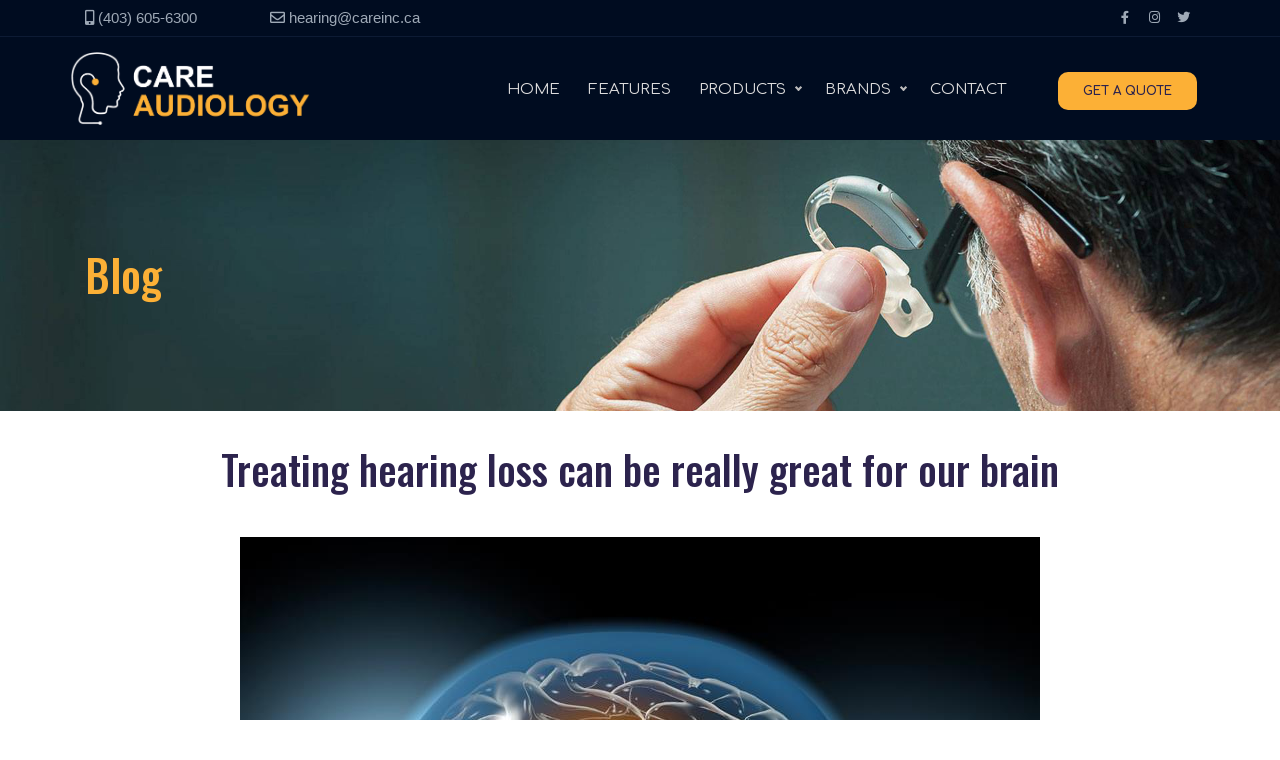

--- FILE ---
content_type: text/html; charset=utf-8
request_url: https://hearing.careinc.ca/blog/treating-hearing-loss-can-be-really-great-for-our-brain
body_size: 11017
content:


<!DOCTYPE html>

<html xmlns="http://www.w3.org/1999/xhtml">
<head><title>
	Treating hearing loss can be really great for our brain
</title><meta name="viewport" content="width=device-width, initial-scale=1, shrink-to-fit=no" /><link href="/src/bootstrap/bootstrap.min.css" rel="stylesheet" /><link href="/src/css/reset.css?v=12" rel="stylesheet" /><link href="/src/css/main.css?v=3" rel="stylesheet" /><link href="/src/menu/styles.css?v=2" rel="stylesheet" />
 
    <script src="/src/js/jquery-latest.min.js"></script>
    <script src="/src/bootstrap/popper.min.js"></script>
    <script src="/src/bootstrap/bootstrap.min.js"></script>
    <script src="/src/menu/script.js?v=3"></script>
    <script src="/src/js/main.js?v=2"></script>
    <meta name="theme-color" content="#fcb036" /><link rel="icon" type="image/png" href="/src/img/basic/favicon.png" /><meta name="robots" content="follow, index, max-snippet:-1, max-video-preview:-1, max-image-preview:large" /><meta property="og:locale" content="en_CA" /><meta property="og:type" content="article" /><meta property="og:site_name" content="Hearing Aid Calgary" /><meta property="article:section" content="Featured" /><meta property="og:image:type" content="image/jpeg" /><meta name="twitter:card" content="summary_large_image" /><meta name="twitter:label1" content="Written by" /><meta name="twitter:data1" content="Hearing Aid Calgary" /><meta property="og:image:width" content="760" /><meta property="og:image:height" content="500" /><meta name="description" content="Specialists concede the science stays uncertain on precisely why untreated hearing loss increments dementia and Alzheimer&amp;#39;s dangers, yet they in all actuality do offer three plausible hypotheses." /><meta name="keywords" content="hearing aid types, hearing aids for sale, best hearing aids, in the ear hearing aids, hearing aids online, phonak hearing aids, hearing aids near me, invisible hearing aids" /><meta property="og:title" content="Treating hearing loss can be really great for our brain" /><meta property="og:description" content="Treating hearing loss can be really great for our brain" /><meta property="og:url" content="https://hearing.careinc.ca/blog/treating-hearing-loss-can-be-really-great-for-our-brain" /><meta property="og:image" content="https://hearing.careinc.ca/src/img/post/small1973.jpg" /><meta property="og:image:secure_url" content="https://hearing.careinc.ca/src/img/post/small1973.jpg" /><meta property="og:image:alt" content="Treating hearing loss can be really great for our brain" /><meta property="article:published_time" content="2022-06-25T14:53:02+05:30" /><meta name="twitter:title" content="Treating hearing loss can be really great for our brain" /><meta name="twitter:description" content="Specialists concede the science stays uncertain on precisely why untreated hearing loss increments dementia and Alzheimer&amp;#39;s dangers, yet they in all actuality do offer three plausible hypotheses." /><meta name="twitter:image" content="https://hearing.careinc.ca/src/img/post/small1973.jpg" /><meta rel="image_src" href="https://hearing.careinc.ca/src/img/post/small1973.jpg" /></head>
<body>
    <form method="post" action="./details.aspx?fn1=treating-hearing-loss-can-be-really-great-for-our-brain" id="form1">
<div class="aspNetHidden">
<input type="hidden" name="__VIEWSTATE" id="__VIEWSTATE" value="fRa9WOXo5b+GTFJ3VTDXAVg12s0YlAoTW97yZbJ2mdwAwrQiMKRtupCk3DFbspOyonF+uoV/41zKcg5A3itYgmQiSj+f4CK7wZY0DmWsjkVYQSrEuEvG7UM3B8dpG/cEk+RVlkXr1YwOTRaFeV/KljM+oc1CelIV+pEiLOCtX3MVak9sP9k5xKgPXpwfZIIkTniSBxz6ozzndfxOR1aHC6vsCIVoB+wUKgiNEwuLFsR1gZMRR3DY8/qmWR8CW3TulQZpINr2j0DKlXWLheG7wPnt2hY7Xkol+mbD8b5Q+dt2q5yHicLGFCz7IoRj+AI1mHVf8Y0up8BvE44ftwmKvTGCXhuV16Cv0+KTyvF36rp1eSGF12bxfKk1Vnwjcgs6Y4e8qVbqTicMG7f1vhTOFVV6f9Nm6Qmza/mYSvY+OfoKjRPFHI/VnGOkgFm55S0mb+1t0OnmHTpSoY3feEbIw5jf75J3BjBL7xlUhRQA5GlV+fYPOePlQy+Vi2xzco5K66NvIYeu6ZyWz+zp2Jg7Ju34KZo4EYUs/BCXX3EmNvLKxUYV1cp8ryWCkJmIH67BLzz4een/htGMdY5YCxruN6Y0A0PSZSNN4T8XcjPnLQ1Lasyz2UstJVrxnSZAh+hZ1WOtaOcALT+6r/KnM0iVxFT9K1KLLCSdFrga2RVdTL9OlUmF+IejeNW0qBS1A+VV7b7oCQ7jeRzhMHikFVs6wVfxsTn0qWyLugL6jGwbvhPwd0gIDHf2+y0rQrUJaKBSgR0rjB1Nx6/2ofAfevq5za7pp0w2OgI1NHDkgFnDXCgwqQAaqy3HgnXIo118JTSxLQQSW4UNbW4yJinTe3DWxMIE94TlQkPzu4U56SmrRxZWCtElHdGxMsvBBdzKRVWqCshfki2xz/gdqC3FjVNMsew1lY0lZcDomfwbyO4ZQzW5IqDpiSdZCQMoMALQdrO0IGcHBU3y4UK3ZRUPWPTlKHcpxNKSj+pNuVH66wmIOA2oKfRYo07if64rBNKa58yquJsLahQPm3M5h/MTYcGRBRTTErKykPASl6qrKpyWoq4T4Z1/jUKaqe3sHewGOZJlmS+c+op7tI0lnHlNWbGy8/yT+ZmIjYabstHAAb0FxQ3P3EL8Pk6alEbwq7GgT2SQFDgh2yG6MC+vLKsAB2mqvFF6zI3ciHgFHDCU/9CfTGynO503IGjHrM6R+0enk5qyo54ZwdKC19D4X3939L1qKyzmbIuovEhbV+DmYkygdWc6GlicQB8ZQ3FoQXGrD07ivzVZ0VEuyASl94UFMw6JlH/41uUrlA7rvXalx8ks+eM9j/0h2o1breLk28rILThLYWgaXyIYbC8TfzX55AUAM81dRDb3zlqSTDxsNMf15ZTOACb9hLTpbPh6Ec0O3vvd/[base64]//yZrPp8xyh1VSHLVfJo2J0Yd1qiA5kBD6QTr3eJyHFRY6Y3WdSAmne2T4j4AxRmLpjvwz41/wiCnu1/q+XHi0TDr/34/dMhJnHhJNCYdaEQBXFNW8P3VQBcR1+NeU+klFPhfJ0otOW0g67mtgKucSC2CKbnbOe+NNL0zrGMo9SprZlvexl9AodithVkCrrlzvomT/EpMJnddcM+EGd02mVlwMCg33ehPKkRgWGuDc7dubB0zH+s0W1xMPIKPMCl8iltnHi49za8fPyb7CK03m0Hpi4A3A/A1/o0x6EfRClro7RN1UuusMLBPwLi4bFYcQXN+g0myMUJXzaqlHWcn9xpTA7JkUqu7TbQlKP+P15OJ+8LAhUPSzEivxCEZvEBjuNpHmDq1NkEZSsxFkK8r6g8QX2l7yP/61NDjc8OgDOKfIbO05TBsImT84ow4wUmCTPwyW+IPIQbKQRS7x2G2p7SvaXPzjJppYYiSLiS6KeymVAI+yeyK1GSnf5eOmMnjmASopm4OP9ugElzfDqHi2qb1NX/mXJ9wGN/RhVR1pWmA0d3ngISP244g/6fR0VdKIoN8DvaCOZfDdPbhWXSJHh4M7dPjYu3q6BPechhJJbcgWYyIeUI/Vh5b2njkDxCdZIPKxR8v60FS2hh4Fvsvc4gX8NgCsPR4MSJp6ceEX5r+1b3QPBfODFcU3yh3A5AW833S7Wm4hD+sG/o401eYU0NpdI2l/rQsx61h26NeiJTpBG1pfeW/JJyUoDadaAuHSRKyxFpexC5WAEQ0oreG47uyczfOhMI+mNDQnm3y520yssdM16/icTpuoGKXIy6yfDnLmSwT+PQObksF/7ItNWpXvb7D3/GuRnpnbRkNLq5efoK/6Y9W3q3PJ2ljlEVX7BMTO5UmldXPrMYzNY1kibv/QDKgCMdicnfTQxBYP8oxMGsFk7RiJ5s9QICECfBQxx8wY3+0A/ZVCbCpYjQ2Snts4GqTQuzmTZqJTSLHNpy6g76ub9Y6XM2NGs3rsTL+uenpMk8qM9kgWxtSEVuvJPbimKFnUDjxRt7417Edm0oNlirOa1PBsgdEq56QqqDcrl0PBU3tltcErYo2/Ktlt3l96WX0RFdId2N9wc+ewcTEApXWqLw/894aBqZpqMgd0iXnS5DWKf5GSlVXntQj+m73gPM16fx7LLOF4mMlzOMha3FVOqIiu0Lc9kKCzp+vH8Xw0syX5qFkAEWLhcK+KLiz/Jh3daeAe8hsh1lI465xQfMFeMfCwoEMD2/Z+tKNwvXro5Ef8jLXg+KZrJ5Ex5re+YCDMGQ28E8JxEqqfJzZ4XJAbdtpGocWcG3fTA6i7c2slBNkLAH90PQ1Lw4l8H+9y/6JN16DYijDOK8qenr9ClwjuOvZ+8E/JtrkOLyfekx1IzC0ojxn8b36o+3MPTv2vj9XU3rVBjv+NvF5GUviDZx4DX00bVoq3I+7pLmkkJcwwmXz7xWOcbOsBzfzKUKF90KrO7lArLjcdgAMq7MzDgDWorID8pUBgXn7ttsLMfW2HkVzLzuJ/B3IuUiiNYGea1kzyXKouwF4JI8q3WQzqJYqC/y1VwCXoR3sdMg1nQO8+0rCALg//GSLI0k/kcR4gITwifzGaTvHXlyRSHapIKduWXgYqzbYXg15Ki1j6JJCjkfTwG7CvEf2byXdNP1gPS9he7VKh4UzHy5XXdgV5ba22uj9syd/62JXBabspVdvxmC/5erpWUpPB3OgAt3JEAsjZJsy0kvfcMhOqU/KBOBYfTKjBKTBogGjT0l2c8RoHHibarPmrPTUeTcZPbr4v8crGLNweqXDx9R6dcAESSVv/xqNnf+gUUTfX7xGHTfXa9UoJHQAv86JbA/Hq/8ej9+BtSVOeS0B/mQ9aLV+18lwW5CAaNJ+zpo2BccXrffLJKz6YAviCnv0YcursDq9cM8tGNkUqgLhegKtsmYAxRL1LhzagBqeEHapTbZQizaOKcwuIevciJsSHvUDp0hLLrzT2sZ+yF3qe4Mky5ImNKSHjxmMVsGG9bJUkh/E2dA1Sq3mamR9QdvVX2Mduh8jYD4ePgpKflmqXd3abxcsIpAzP0NGr+y2HszrgFwtT9NcnIyHPAehrz4fVQJAdThMXpBcfJERiEMG2ikhanN+CfOzJqr/YN29huDyNKSLA+Xy4Tcj0+jMo3MzQ+z949lh9+Mr9gTpfugLEPs52c+JVOffs289bsXjo3Uz4lUVMGeLYZ2BIsYZIqn9gRcnfpwBhxjiIEqmRTVkdQVMi7/W4OSVGbPi9hEp18bj5STt8s6dBUgv/c6k/rqdNgeBLe0FWKNN2SI2pKi9cuuMoFq36iZoSoWKEk0PD7sGXhyj3Hcu3Uem4JJV7a/CFBlhD5GVWC9CF0KbVC9WdF2sJObuITdsOGwvoIUXLHnHlLni4bXPla/qvmnKkuMRPaJY8pkkgfsqWmNiQBph7TrWoTLnJ3Z9f6VRSz3xIqCOf51f0UJcIHh8Aw4Z6bSoiu6rsOqYjyanOH82CNPhbMFQsAmYMw9l/7F9St2cECirEfnNaltM8k6Mnu5edzBbQhsUua3oAK87O6mFVwrep9ZZzny35/WNXcrQG43w04RvhdDjwTbkIY72vgrCdWnscJpnYI6hWW0/yIFZDuxCHvFBHfDBseL2mVzJyeztCyjSrsWrPlbR/AeFYFZBZmhNP2/aJviCytbdrGqPJgKC9WScyM2UJ8bHqws2Vw8XHEgJ8ZKR9xSgfm18Zx7iRefNulItLV/aHk/7/TyJSQ/tCOZKvj2CyyOissae6YW7oJ6ujdx+9HT7IltIPXF7CT+80vUUZnuhl/bTa8v5zWVW/GflAvtUbXeaWZX+9jRjBu9WMEKPtEprFa8/[base64]/j6H8tJ4WlW36QC6IrhPkELlTZDKm7FAHsXcwY+8haWmZ4acW2ZgzC3NMb9trz4Mcdjz6jwaV8bheFlkwETNOTpjoRi+NOUNcQzGTHHfisD0T4yaTsxwVPQjUBsHCJr7BGhb4dhzlbXt0KOJBXT6dwJMGtQCZZE3KQDJCVUtbeuu3Vfci4WJkOb8vOVJUCQlGw/MBT9y5zcfISm9VrTUrIooeZ6wSxV/0F8DAuhfxL5AgsUU7jbAfCmRsNIuaUQTW6ZIwqKphAypdG+Y9kQ+Dg4QrAZLo1kxpxrVIH2UFuIV7bMx/[base64]/i7NnAxePHbZ4MdzaecQBTyj6MKq5p++5TwJL3BMYg40O2FQeeDKadw8Woe2OHZ88NHvntewUoPRFki4jf5yc+NETZQFo1o5o2I1k2yVCd4x1IlHgKA0GcTMFMgLT3/sa9BG+ZUW6M7GgwVAueEf4o3nt2fongc/1tEfdAFADjJNre0fJ5WONExn2lo/qJUooTzo5T12zyhr5BEHZJHgNPwZlQB54Ed/rzVYuL2rdjMvpZy/heHVDCWGl7xHhNTYVj30mNxdFEg90YAf6twrbCso4FMKqEAxdBc0sIyg7czY5CWl0VUXRCJY0p4w863VpurmJF9bFWVVYxkttlklReiAezMhAp0MGgi6KyEfCjOWIOL/BiOiI1yyhzFU+Ihbg7hoBPpvFj/9fopsqzqEy8oYwmdMrHtzAi252UVBxU5bKwmgf5x7tPIcy3MQ6qAZKYaqSYuRpPDOEosiGhePbPerWEMuozmibSGGgzQnocsp1SCj27IFoMyWRG2YS8GsrCP40DUPpjipD+j6j3gC2ZFmGKpit/FoiFFfGFHpR7wnQDR5wQihUnL+lmrrzjiPst2WDLr2itpdHmCThNY/izE5jz8Tlxc6yb52fDhzkqzHjunpfv5rQvsUg6s0XyJ7dWM5eFoI17mHunTT3Z2aZHfa/drL5+8Qpvp5Wl8LlSWW7350p9z5jmeUzIF36IilH9qLsIZwiNyFJlXLqdYX64CRlD6ZS58DZA==" />
</div>

<div class="aspNetHidden">

	<input type="hidden" name="__VIEWSTATEGENERATOR" id="__VIEWSTATEGENERATOR" value="F797D186" />
</div>
        
<link rel="stylesheet" href="https://use.fontawesome.com/releases/v5.11.2/css/all.css" integrity="sha384-KA6wR/X5RY4zFAHpv/CnoG2UW1uogYfdnP67Uv7eULvTveboZJg0qUpmJZb5VqzN" crossorigin="anonymous">
<header class="container-fluid tbc1 bc0 tmenu px0">
    <div class="container-fluid dt tbc1 bss bb1 tbdc1 fhide mvni dvi bss bb1">
        <div class="container">
            <div class="dt cl12 cl12d">
                <div class="fl cl12 cl2d">
                    <div class="fs15 fw4 fsn ff10"><a class="ttc3 ttc2h lh36" href="tel:+14036056300"><i class="fas fa-mobile-alt"></i> (403) 605-6300</a></div>
                </div>
                <div class="fl cl12 cl3d">
                    <div class="fs15 fw4 fsn ff10"><a class="ttc3 ttc2h lh36" href="mailto:hearing@careinc.ca"><i class="far fa-envelope"></i> hearing@careinc.ca</a></div>
                </div>
                <div class="fr cl12 cl7d">
                    <div class="icon1 dt py1 fr">
                        <a class="ani5" href="https://www.facebook.com/careinccalgary" target="_blank"><i class="fab fa-facebook-f"></i></a>
                        <a class="ani5" href="https://www.instagram.com/careinc.ca" target="_blank"><i class="fab fa-instagram"></i></a>
                        <a class="ani5" href="https://twitter.com/careinc_ca" target="_blank"><i class="fab fa-twitter"></i></a>
                        
                   </div>
                </div>
            </div>
        </div>
    </div>
    <div class="container-fluid dt tbc1 px0">
        <div class="container dt px0">
            <div class="fl cl12 cl12d">
                <div class="fl cl12 cl3d">
                    <a class="logo dt" href="/"><img src="/src/img/basic/logo.png?v=2" alt="Care Audiology"/></a>
                </div>
                <div class="fl cl12 cl7d">
                    <nav id="cssmenu">
                        <ul>
                            <li><a href="/">HOME</a></li>
                            <li><a href="/features">FEATURES</a></li>
                            <li><a href="#">PRODUCTS</a>
                                <ul>
                                    <li><a href="/products/receiver-in-canal">Receiver in canal (RIC)</a></li>
                                    <li><a href="/products/behind-the-ear">Behind the ear (BTE)</a></li>
                                    <li><a href="/products/in-the-ear">In the ear (ITE)</a></li>
                                    <li><a href="/products/accessories">Accessories</a></li>
                                </ul>
                            </li>
                            <li><a href="#">BRANDS</a>
                                <ul>
                                    <li><a href="/brand/unitron">Unitron</a></li>
                                    <li><a href="/brand/signia">Signia</a></li>
                                    <li><a href="/brand/oticon">Oticon</a></li>
                                </ul>
                            </li>
                            <li><a href="/contact">CONTACT</a>
                        </ul>
                    </nav>
                </div>
                <div class="fl cl12 cl2d mvn dv">
                    <div class="pt3 pt7d pl5 pb2"><a class="dt fs12 ttc4 ttc4h tbc2 px5 py2 rd2 anil ma fwb" href="/contact">GET A QUOTE</a></div>
                </div>
            </div>
        </div>
    </div>
</header>
        <main>
            <section class="container-fluid profile">
                <div id="IMGPANEL">
                    <picture>
                        <source id="IMAGESMALL" srcset="/src/img/profile/small.jpg?v=2" media="(max-width:799px)" />
                        <img src="/src/img/profile/large.jpg?v=2" id="IMAGEFULL" alt="" />
                    </picture>
                </div>
                <div class="container"><h2>Blog</h2></div>
            </section>
            <section id="BODYBOX" class="container-fluid pt6 pb6">
                <div class="container">
                    <h1 id="ARTICLEHEAD" class="fs30 fs40d ff5 fsn mb4 ttc4 lh44 lh56d tacd">Treating hearing loss can be really great for our brain</h1>
                </div>
                <div class="container">
                    <div class="dt ma">
                        <div class="addthis_inline_share_toolbox"></div>
                        <script type="text/javascript" src="//s7.addthis.com/js/300/addthis_widget.js#pubid=ra-4fb35bbe16344928"></script>
                    </div>
                </div>
                <div class="container">
                    <div id="ARTICLEBODY" class="desc1"><img class='db ma mb4' src='/src/img/post/small1973.jpg' alt='Treating hearing loss can be really great for our brain' /><p>Specialists concede the science stays uncertain on precisely why untreated hearing loss increments dementia and Alzheimer&#39;s dangers, yet they in all actuality do offer three plausible hypotheses.</p>
<p><strong>Hearing loss prompts social confinement</strong></p>
<p>For quite a while, specialists have realized that social segregation and dejection increment the gamble of Alzheimer&#39;s and dementia (alongside numerous other physical and psychological well-being issues).</p>
<p>Furthermore, think about what can build your gamble for depression and social confinement? That&#39;s right, untreated hearing loss. This understands, course. On the off chance that you battle to hear, you&#39;ll be bound to pull out from social exercises or circumstances where hearing assumes a part. At Starkey, we frequently hear from individuals who quit going out or drawing in with individuals like they once did in light of the fact that hearing loss made it less tomfoolery or really testing.</p>
<p>Hearing loss moves your mental burden</p>
<p>As hearing turns out to be more troublesome, your cerebrum needs to work harder to enroll and grasp what you&#39;re paying attention to. This takes energy required for memory and thinking. Researchers allude to this as the "mental burden hypothesis."</p>
<p>Envision your cerebrum as having a limited measure of fuel. As hearing loss increments, you utilize more "fuel" to get a handle on the thing you&#39;re standing by listening to, leaving you with less gas for undertakings like memory and direction.</p>
<p><strong>Hearing loss speeds up mind shrinkage</strong></p>
<p>At last, hearing loss is displayed to speed up cerebrum decay or shrinkage.</p>
<p>Indeed, in all honesty, our cerebrums contract as we age. Yet, specialists at John&#39;s Hopkins found that individuals with disabled hearing lost more cerebrum tissue each year than peers with typical hearing &mdash; logical because of decay from absence of feeling.</p><p>It's ideal to keep yourself as educated with your hearing aids and a new breakthrough in the  technology. Ask your query via Book an Appointment today. For more information visit <strong>https://hearing.careinc.ca</strong> or you can call us today at <strong>(403)605-6300</strong></p></div>
                </div>
            </section>
            
        </main>
        
<div class="container-fluid py5 py10d bce">
    <div class="container">
        <div class="cl12 cl12d">
            <div class="tac fs28 fs38d fw5 fw5 ttc1 lh26 slidebottom">Latest Blog</div>
            <div class="hr1"></div>
        </div>
        <div class="dt cl12 cl12d">
            
                <div class="fl cl12 cl6t cl4d pa3t pa3d slidebottom fv1 fv1t fv1d">
                    <a  class="tc0 ttc3h" href="/blog/smart-ways-to-handle-hearing-aid-batteries-tips-for-safe-use-and-disposal" title="Smart Ways to Handle Hearing Aid Batteries: Tips for Safe Use and Disposal">
                        <div class="by16x9 zmh"><img class="byn" src="/src/img/post/small3632.jpg"alt="Smart Ways to Handle Hearing Aid Batteries: Tips for Safe Use and Disposal" /></div>
                        <div class="pa3 bcf bs1">                                  
                            <h4 class="fs22 fw5 tduh">Smart Ways to Handle Hearing Aid Batteries: Tips for Safe Use and Disposal</h4> 
                            <div class="tc3 fs16 pt1 pb2 ff1"> Hearing aids are essential devices for millions of people, helping to improve quality of life and maintain independence. One key component that keeps these devices functioning is their batteries&mdash;often small, disposable button cells. While they may seem minor, managing these batteries correctly is crucial for safety, performance, and environmental protection. </div>
                            
                        </div>
                    </a>
                </div>
            
                <div class="fl cl12 cl6t cl4d pa3t pa3d slidebottom fv1 fv1t fv1d">
                    <a  class="tc0 ttc3h" href="/blog/how-to-choose-the-right-audiologist-for-your-hearing-needs" title="How to Choose the Right Audiologist for Your Hearing Needs">
                        <div class="by16x9 zmh"><img class="byn" src="/src/img/post/small3626.jpg"alt="How to Choose the Right Audiologist for Your Hearing Needs" /></div>
                        <div class="pa3 bcf bs1">                                  
                            <h4 class="fs22 fw5 tduh">How to Choose the Right Audiologist for Your Hearing Needs</h4> 
                            <div class="tc3 fs16 pt1 pb2 ff1"> Hearing health is a vital part of your overall well-being. If you&#39;re experiencing hearing difficulties or need professional advice, choosing the right audiologist can make all the difference. But with so many options, how do you know which one is right for you? Here are key steps to help you pick the best audiologist for your needs. </div>
                            
                        </div>
                    </a>
                </div>
            
                <div class="fl cl12 cl6t cl4d pa3t pa3d slidebottom fv1 fv1t fv1d">
                    <a  class="tc0 ttc3h" href="/blog/effective-treatments-for-sensorineural-hearing-loss-what-you-need-to-know" title="Effective Treatments for Sensorineural Hearing Loss: What You Need to Know">
                        <div class="by16x9 zmh"><img class="byn" src="/src/img/post/small3624.jpg"alt="Effective Treatments for Sensorineural Hearing Loss: What You Need to Know" /></div>
                        <div class="pa3 bcf bs1">                                  
                            <h4 class="fs22 fw5 tduh">Effective Treatments for Sensorineural Hearing Loss: What You Need to Know</h4> 
                            <div class="tc3 fs16 pt1 pb2 ff1"> Sensorineural hearing loss (also known as nerve hearing loss) is the most common type of permanent hearing impairment. It occurs when there&#39;s damage to the inner ear (cochlea) or the auditory nerve pathways. Unlike conductive hearing loss, which is often reversible, nerve hearing loss typically requires long-term management. </div>
                            
                        </div>
                    </a>
                </div>
            
        </div>
    </div>
</div>
<footer class="container-fluid tbc4">
    <div class="container df fww bb">
        <div class="fl cl12 cl6t cl9d">
            <div class="pt20 fs36 fw7 tcf pb10 tac tald">Ask us which hearing aid is right for you</div>
        </div>
        <div class="fr cl12 cl6t cl3d">
           <div class="tac tard pt4 pt20d fs36 fw7"><a class="ttc5 ttc5h" href="tel:+14036056300">(403) 605-6300</a></div>
        </div>
   </div>
    <div class="container df fww">
        <div class="fr cl12 cl6t cl3d pl4d mb4 pt4 pt16d fs16 lh28 dba fo3t fo2d">
            <h3 class="fs18 tcf mb7d ff10 fw5">ABOUT STORE</h3>
            <a class="ttc9 tdn ttc5h pl2h lh40 ani5 ff10" href="/about">About Us</a>
            <a class="ttc9 tdn ttc5h pl2h lh40 ani5 ff10" href="/contact">Contact</a>
            <a class="ttc9 tdn ttc5h pl2h lh40 ani5 ff10" href="/blog">Blog</a>
            <a class="ttc9 tdn ttc5h pl2h lh40 ani5 ff10" href="/terms-conditions">Terms</a>
        </div>
        <div class="fr cl12 cl6t cl3d pl4d mb4 pt4 pt16d fs16 lh28 dba fo3t fo2d">
            <h3 class="fs18 tcf mb7d ff10 fw5">PRODUCTS</h3>
            <a href="/products/receiver-in-canal" class="ttc9 tdn ttc5h pl2h lh40 ani5 ff10">Receiver in canal (RIC)</a>
            <a href="/products/behind-the-ear" class="ttc9 tdn ttc5h pl2h lh40 ani5 ff10">Behind the ear (BTE)</a>
            <a href="/products/in-the-ear" class="ttc9 tdn ttc5h pl2h lh40 ani5 ff10">In the ear (ITE)</a>
            <a href="/products/accessories" class="ttc9 tdn ttc5h pl2h lh40 ani5 ff10">Accessories</a>
          </div>
        <div class="fr cl12 cl6t cl3d pl4d mb4 pt4 pt16d fs16 lh28 dba fo3t fo2d">
            <h3 class="fs18 tcf mb7d ff10 fw5">BRANDS</h3>
            <a class="ttc9 tdn ttc5h pl2h lh40 ani5 ff10" href="/brand/unitron">Unitron</a>
            <a class="ttc9 tdn ttc5h pl2h lh40 ani5 ff10" href="/brand/signia">Signia</a>
            <a class="ttc9 tdn ttc5h pl2h lh40 ani5 ff10" href="/brand/oticon">Oticon</a>
        </div>
        <div class="fr cl12 cl6t cl3d pl4d mb4 pt4 pt16d fs16 lh28 dba fo4t fo3d">
           <a class="logo2" href="/home.aspx"><img src="/src/img/basic/logo.png" alt="Care Audiology"/></a>
           <div class="fs16 pt6 pb3 ttc9 ff10">We work continuously with over 13,000 hearing aid users and hearing care professionals, who help us understand what people need and desire </div>
           <div class="icon2 dt">
                <a class="ani5" href="https://www.facebook.com/careinccalgary" target="_blank"><i class="fab fa-facebook-f"></i></a>
                <a class="ani5" href="https://www.instagram.com/careinc.ca" target="_blank"><i class="fab fa-instagram"></i></a>
                <a class="ani5" href="https://twitter.com/careinc_ca" target="_blank"><i class="fab fa-twitter"></i></a>
                
            </div>
       </div>
  </div>
  <div class="container df fww tbc4 py10">
      <div class="cl12 cl12d">
         <div class="fs15 fw3 fsn ff1 lh48 ttc9 tac">Copyright © 2026 Care Audiology. All Rights Reserved.</div>
     </div>
  </div>
</footer>



<!-- Global site tag (gtag.js) - Google Analytics -->
<script async src="https://www.googletagmanager.com/gtag/js?id=G-HC2LD6PCD3"></script>
<script>
  window.dataLayer = window.dataLayer || [];
  function gtag(){dataLayer.push(arguments);}
  gtag('js', new Date());

  gtag('config', 'G-HC2LD6PCD3');
</script>


    </form>
</body>
</html>


--- FILE ---
content_type: text/css
request_url: https://hearing.careinc.ca/src/css/reset.css?v=12
body_size: 20323
content:
@import url('https://fonts.googleapis.com/css2?family=Teko:wght@600&family=Comfortaa:wght@300;400;500;600;700&family=Lato&family=Montserrat&family=Open+Sans&family=Oswald:wght@200;300;400;500;600;700&family=Raleway&family=Roboto&family=Slabo+27px&family=Source+Sans+Pro&display=swap');

html,body,div,span,applet,object,main,article,aside,header,footer,nav,section,hgroup,mark,time,caption,address,details,figure,figcaption,summary,iframe,h1,h2,h3,h4,h5,h6,p,blockquote,pre,a,abbr,acronym,address,big,cite,code,del,dfn,em,font,ins,kbd,q,s,samp,small,strike,sub,sup,tt,var,dl,dt,dd,ol,ul,li,fieldset,form,button,input,optgroup,select,textarea,label,legend,table,caption,tbody,tfoot,thead,tr,th,td,*,*::before,*::after{margin:0;outline:0;padding:0;border:0;font-family:inherit;-webkit-box-sizing:border-box;-moz-box-sizing:border-box;box-sizing:border-box;}
textarea,input.text,input[type="text"],input[type="button"],input[type="submit"],.input-checkbox{-webkit-appearance:none;border-radius:0; }
table{border-collapse:collapse;}ol,ul{list-style:none;}img{display:block;border-style:none;max-width:100%;}a,a:hover{text-decoration:none;}
*,*:hover,*::before,*:hover::before,*::after,*:hover::after,* img,*:hover img{-webkit-transition:all 0.3s;-moz-transition:all 0.3s;-o-transition:all 0.3s;transition:all 0.3s;}

body{font-family:'Comfortaa','Roboto',Arial,Times;} 

::-webkit-scrollbar{width:10px;}
::-webkit-scrollbar-track {-webkit-box-shadow:inset 0 0 6px rgba(84,101,111,0.3);}
::-webkit-scrollbar-thumb{background:rgba(84,101,111,0.8);-webkit-box-shadow:inset 0 0 6px rgba(84,101,111,0.5);}
::-webkit-scrollbar-thumb:window-inactive{background:rgba(84,101,111,0.4);}

/*version 1.20.9.1*/
.cp{cursor:pointer;}
.br{border:1px solid #ddd;}
.box{display:table;width:100%;max-width:100%;}

/*Format*/
.mv{display:block;}.mvi{display:block!important;}.mvn{display:none;}.mvni{display:none!important;}
.fl{float:left;}.fr{float:right;}.fn{float:none;}
.clb{clear:both;}.cll{clear:left;}.clr{clear:right;}.cln{clear:none;}
.db{display:block;}.df{display:flex;}.dg{display:grid;}.di{display:inline;}.dib{display:inline-block;}.dn{display:none;}.dt{display:table;}.dba a{display:block;}
.z0{z-index:0;}.z1{z-index:9;}.z2{z-index:99;}.z3{z-index:999;}.z4{z-index:9999;}.z5{z-index:99999;}.z6{z-index:999999;}.z7{z-index:9999999;}.z8{z-index:99999999;}

/*height-width*/
.cl1{width:8.333333%;flex:8.333333%;max-width:8.333333%;}.cl2{width:16.666667%;flex:16.666667%;max-width:16.666667%;}.cl3{width:25%;flex:25%;max-width:25%;}.cl4{width:33.333333%;flex:33.333333%;max-width:33.333333%;}.cl5{width:41.666667%;flex:41.666667%;max-width:41.666667%;}.cl6{width:50%;flex:50%;max-width:50%;}.cl7{width:58.333333%;flex:58.333333%;max-width:58.333333%;}.cl8{width:66.666667%;flex:66.666667%;max-width:66.666667%;}.cl9{width:75%;flex:75%; max-width:75%;}.cl10{width:83.333333%;flex:83.333333%;max-width:83.333333%;}.cl11{width:91.666667%;flex:91.666667%;max-width:91.666667%;}.cl12,.oc1,.oc2,.oc3,.oc4,.oc5,.oc6,.oc7,.oc8,.oc9,.oc10,.oc11,.oc12{width:100%;flex:100%;max-width:100%;}.oc1,.oc2,.oc3,.oc4,.oc5,.oc6,.oc7,.oc8,.oc9,.oc10,.oc11,.oc12{padding:20px 0;}
.w1{width:5%;flex:5%;max-width:5%;}.w2{width:10%;flex:10%;max-width:10%;}.w3{width:15%;flex:15%;max-width:15%;}.w4{width:20%;flex:20%;max-width:20%;}.w5{width:25%;flex:25%;max-width:25%;}.w6{width:30%;flex:30%;max-width:30%;}.w7{width:35%;flex:35%;max-width:35%;}.w8{width:40%;flex:40%;max-width:40%;}.w9{width:45%;flex:45%;max-width:45%;}.w10{width:50%;flex:50%;max-width:50%;}.w11{width:55%;flex:55%;max-width:55%;}.w12{width:60%;flex:60%;max-width:60%;}.w13{width:65%;flex:65%;max-width:65%;}.w14{width:70%;flex:70%;max-width:70%;}.w15{width:75%;flex:75%;max-width:75%;}.w16{width:80%;flex:80%;max-width:80%;}.w17{width:85%;flex:85%;max-width:85%;}.w18{width:90%;flex:90%;max-width:90%;}.w19{width:95%;flex:95%;max-width:95%;}
.wm1{max-width:10px;}.wm2{max-width:20px;}.wm3{max-width:30px;}.wm4{max-width:40px;}.wm5{max-width:50px;}.wm6{max-width:60px;}.wm7{max-width:70px;}.wm8{max-width:80px;}.wm9{max-width:90px;}.wm10{max-width:100px;}.wm11{max-width:110px;}.wm12{max-width:120px;}.wm13{max-width:130px;}.wm14{max-width:140px;}.wm15{max-width:150px;}.wm16{max-width:160px;}.wm17{max-width:170px;}.wm18{max-width:180px;}.wm19{max-width:190px;}.wm20{max-width:200px;}.wm22{max-width:220px;}.wm24{max-width:240px;}.wm26{max-width:260px;}.wm28{max-width:280px;}.wm30{max-width:300px;}
.hta{height:auto;}.ht4{height:16px;}.ht5{height:20px;}.ht6{height:24px;}.ht7{height:28px;}.ht8{height:32px;}.ht9{height:36px;}.ht10{height:40px;}.ht11{height:44px;}.ht12{height:48px;}.ht13{height:52px;}.ht14{height:56px;}.ht15{height:60px;}.ht16{height:64px;}.ht17{height:68px;}.ht18{height:72px;}.ht19{height:76px;}.ht20{height:80px;}.ht21{height:84px;}.ht22{height:88px;}.ht23{height:92px;}.ht24{height:96px;}.ht25{height:100px;}.ht26{height:104px;}.ht27{height:108px;}.ht28{height:112px;}.ht29{height:116px;}.ht30{height:120px;}.ht31{height:124px;}.ht32{height:128px;}.ht33{height:132px;}.ht34{height:136px;}.ht35{height:140px;}.ht36{height:144px;}.ht37{height:148px;}.ht38{height:152px;}.ht39{height:156px;}.ht40{height:160px;}.ht50{height:200px;}.ht60{height:240px;}.ht70{height:280px;}.ht80{height:320px;}.ht90{height:460px;}.ht100{height:400px;}.ht110{height:440px;}.ht120{height:480px;}.ht130{height:520px;}.ht140{height:560px;}.ht150{height:600px;}
.hm10{min-height:100px;}.hm20{min-height:200px;}.hm30{min-height:300px;}.hm40{min-height:400px;}.hm50{min-height:500px;}.hm60{min-height:600px;}
.hx4{max-height:16px;}.hx5{max-height:20px;}.hx6{max-height:24px;}.hx7{max-height:28px;}.hx8{max-height:32px;}.hx9{max-height:36px;}.hx10{max-height:40px;}.hx11{max-height:44px;}.hx12{max-height:48px;}.hx13{max-height:52px;}.hx14{max-height:56px;}.hx15{max-height:60px;}.hx16{max-height:64px;}.hx17{max-height:68px;}.hx18{max-height:72px;}.hx19{max-height:76px;}.hx20{max-height:80px;}.hx21{max-height:84px;}.hx22{max-height:88px;}.hx23{max-height:92px;}.hx24{max-height:96px;}.hx25{max-height:100px;}.hx26{max-height:104px;}.hx27{max-height:108px;}.hx28{max-height:112px;}.hx29{max-height:116px;}.hx30{max-height:120px;}.hx31{max-height:124px;}.hx32{max-height:128px;}.hx33{max-height:132px;}.hx34{max-height:136px;}.hx35{max-height:140px;}.hx36{max-height:144px;}.hx37{max-height:148px;}.hx38{max-height:152px;}.hx39{max-height:156px;}.hx40{max-height:160px;}

/*text*/
.tc0,.tc0h:hover{color:#000;}.tc0i,.tc0ih:hover{color:#000!important;}.tc1,.tc1h:hover{color:#111;}.tc2,.tc2h:hover{color:#222;}.tc3,.tc3h:hover{color:#333;}.tc4,.tc4h:hover{color:#444;}.tc5,.tc5h:hover{color:#555;}.tc6,.tc6h:hover{color:#666;}.tc7,.tc7h:hover{color:#777;}.tc8,.tc8h:hover{color:#888;}.tc9,.tc9h:hover{color:#999;}.tca,.tcah:hover{color:#aaa;}.tcb,.tcbh:hover{color:#bbb;}.tcc,.tcch:hover{color:#ccc;}.tcd,.tcdh:hover{color:#ddd;}.tce,.tceh:hover{color:#eee;}.tcf,.tcfh:hover{color:#fff;}
.tcblue,.tcblueh:hover{color:#007bff;}.tcindigo,.tcindigoh:hover{color:#6610f2;}.tcpurple,.tcpurpleh:hover{color:#6f42c1;}.tcpink,.tcpinkh:hover{color:#e83e8c;}.tcred,.tcredh:hover{color:#dc3545;}.tcorange,.tcorangeh:hover{color:#fd7e14;}.tcyellow,.tcyellowh:hover{color:#ffc107;}.tcgreen,.tcgreenh:hover{color:#28a745;}.tcteal,.tctealh:hover{color:#20c997;}.tccyan,.tccyanh:hover{color:#17a2b8;}.tcgray,.tcgrayh:hover{color:#6c757d;}.tcgraydark,.tcgraydarkh:hover{color:#343a40;}.tcprimary,.tcprimaryh:hover{color:#007bff;}.tcsecondary,.tcsecondaryh:hover{color:#6c757d;}.tcsuccess,.tcsuccessh:hover{color:#28a745;}.tcinfo,.tcinfoh:hover{color:#17a2b8;}.tcwarning,.tcwarningh:hover{color:#ffc107;}.tcdanger,.tcdangerh:hover{color:#dc3545;}.tclight,.tclighth:hover{color:#f8f9fa;}.tcdark,.tcdarkh:hover{color:#343a40;}
.tal{text-align:left;}.tac{text-align:center;}.tar{text-align:right;}.taj{text-align:justify;}
.fs10{font-size:10px;}.fs12{font-size:12px;}.fs14{font-size:14px;}.fs15{font-size:15px;}.fs16{font-size:16px;}.fs18{font-size:18px;}.fs20{font-size:20px;}.fs22{font-size:22px;}.fs24{font-size:24px;}.fs26{font-size:26px;}.fs28{font-size:28px;}.fs30{font-size:30px;}.fs32{font-size:32px;}.fs34{font-size:34px;}.fs36{font-size:36px;}.fs38{font-size:38px;}.fs40{font-size:40px;}.fs42{font-size:42px;}.fs44{font-size:44px;}.fs46{font-size:46px;}.fs48{font-size:48px;}.fs50{font-size:50px;}.fs52{font-size:52px;}.fs54{font-size:54px;}.fs56{font-size:56px;}.fs58{font-size:58px;}.fs60{font-size:60px;}
.ls1{letter-spacing:1px;}.ls2{letter-spacing:2px;}.ls3{letter-spacing:3px;}.ls4{letter-spacing:4px;}.ls5{letter-spacing:5px;}.ls6{letter-spacing:6px;}.ls7{letter-spacing:7px;}.ls8{letter-spacing:8px;}.ls9{letter-spacing:9px;}.ls10{letter-spacing:10px;}.ls11{letter-spacing:11px;}.ls12{letter-spacing:12px;}.ls13{letter-spacing:13px;}.ls14{letter-spacing:14px;}.ls15{letter-spacing:15px;}.ls16{letter-spacing:16px;}.ls17{letter-spacing:17px;}.ls18{letter-spacing:18px;}.ls19{letter-spacing:19px;}.ls20{letter-spacing:20px;}
.ofa{overflow:auto;}.ofh{overflow:hidden;}.ofn{overflow:no-content;}.ofs{overflow:scroll;}.ofv{overflow:visible;}
.tdd{text-decoration:dashed;}.tddt{text-decoration:dotted;}.tddb{text-decoration:double;}.tdlt{text-decoration:line-through;}.tdn,.tdnh:hover{text-decoration:none;}.tdo{text-decoration:overline;}.tds{text-decoration:solid;}.tdu{text-decoration:underline;}.tdw{text-decoration:wavy;}
.ff0,.ffabril{font-family:'Abril Fatface',sans-serif;}.ff1,.ffrobo{font-family:'Roboto',sans-serif;}.ff2,.ffopen{font-family:'Open Sans',sans-serif;}.ff3,.fflato{font-family:'Lato',sans-serif;}.ff4,.ffslab{font-family:'Slabo 27px',serif;}.ff5,.ffosw{font-family:'Oswald',sans-serif;}.ff6,.ffssp{font-family:'Source Sans Pro',sans-serif;}.ff7,.ffmont{font-family:'Montserrat',sans-serif;}.ff8,.ffrale{font-family:'Raleway',sans-serif;}.ff9,.ffcomf{font-family:'Comfortaa',cursive;}.ff10,.ffbar{font-family:'barlow',sans-serif;}.ff11,.fftek{font-family:'Teko',sans-serif;}
.fw1{font-weight:100;}.fw2{font-weight:200;}.fw3{font-weight:300;}.fw4{font-weight:400;}.fw5{font-weight:500;}.fw6{font-weight:600;}.fw7{font-weight:700;}.fw8{font-weight:800;}.fw9{font-weight:900;}.fwb{font-weight:bold;}.fwl{font-weight:lighter;}.fwn{font-weight:normal;}
.fsn{font-style:normal;}.fsi{font-style:italic;}
.vab{vertical-align:baseline;}.vabt{vertical-align:bottom;}.vac{vertical-align:central;}.vam{vertical-align:middle;}.vas{vertical-align:sub;}.vasp{vertical-align:super;}.vatb{vertical-align:text-bottom;}.vatt{vertical-align:text-top;}.vat{vertical-align:top;}.vaus{vertical-align:use-script;}                                                                                                                                                                                                                                                                                                                                                                          
.lh16{line-height:16px;}.lh20{line-height:20px;}.lh24{line-height:24px;}.lh28{line-height:28px;}.lh32{line-height:32px;}.lh36{line-height:36px;}.lh40{line-height:40px;}.lh44{line-height:44px;}.lh48{line-height:48px;}.lh52{line-height:52px;}.lh56{line-height:56px;}.lh60{line-height:60px;}.lh64{line-height:64px;}.lh68{line-height:68px;}.lh72{line-height:72px;}.lh76{line-height:76px;}.lh80{line-height:80px;}.lh84{line-height:84px;}.lh88{line-height:88px;}.lh92{line-height:92px;}.lh96{line-height:96px;}.lh100{line-height:100px;}
.ttu{text-transform:uppercase;}.ttc{text-transform:capitalize;}.ttl{text-transform:lowercase;}.ttn{text-transform:none;}

/*Border*/
.bss{border-style:solid;}.bsd{border-style:dotted;}.bsh{border-style:dashed;}.bsh{border-style:none;}.bsg{border-style:groove;}.bsb{border-style:double;}
.bw0{border-width:0;}.bw1{border-width:1px;}.bw2{border-width:2px;}.bw3{border-width:3px;}.bw4{border-width:4px;}.bw5{border-width:5px;}.bw6{border-width:6px;}.bw7{border-width:7px;}.bw8{border-width:8px;}.bw9{border-width:9px;}.bw10{border-width:10px;}
.brc0{border-color:#000;}.brc1{border-color:#111;}.brc2{border-color:#222;}.brc3{border-color:#333;}.brc4{border-color:#444;}.brc5{border-color:#555;}.brc6{border-color:#666;}.brc7{border-color:#777;}.brc8{border-color:#888;}.brc9{border-color:#999;}.brca{border-color:#aaa;}.brcb{border-color:#bbb;}.brcc{border-color:#ccc;}.brcd{border-color:#ddd;}.brce{border-color:#eee;}.brcf{border-color:#fff;}.brce{border-color:#eee;}brt{border-color:transparent;}
.ba0{border:0;}.ba1{border:1px;}.ba2{border:2px;}.ba3{border:3px;}.ba4{border:4px;}.ba5{border:5px;}.ba6{border:6px;}.ba7{border:7px;}.ba8{border:8px;}.ba9{border:9px;}.ba10{border:10px;}
.bt0{border-top-width:0;}.bt1{border-top-width:1px;}.bt2{border-top-width:2px;}.bt3{border-top-width:3px;}.bt4{border-top-width:4px;}.bt5{border-top-width:5px;}.bt6{border-top-width:6px;}.bt7{border-top-width:7px;}.bt8{border-top-width:8px;}.bt9{border-top-width:9px;}.bt10{border-top-width:10px;}
.bb0{border-bottom-width:0;}.bb1{border-bottom-width:1px;}.bb2{border-bottom-width:2px;}.bb3{border-bottom-width:3px;}.bb4{border-bottom-width:4px;}.bb5{border-bottom-width:5px;}.bb6{border-bottom-width:6px;}.bb7{border-bottom-width:7px;}.bb8{border-bottom-width:8px;}.bb9{border-bottom-width:9px;}.bb10{border-bottom-width:10px;}
.bl0{border-left-width:0;}.bl1{border-left-width:1px;}.bl2{border-left-width:2px;}.bl3{border-left-width:3px;}.bl4{border-left-width:4px;}.bl5{border-left-width:5px;}.bl6{border-left-width:6px;}.bl7{border-left-width:7px;}.bl8{border-left-width:8px;}.bl9{border-left-width:9px;}.bl10{border-left-width:10px;}
.br0{border-right-width:0;}.br1{border-right-width:1px;}.br2{border-right-width:2px;}.br3{border-right-width:3px;}.br4{border-right-width:4px;}.br5{border-right-width:5px;}.br6{border-right-width:6px;}.br7{border-right-width:7px;}.br8{border-right-width:8px;}.br9{border-right-width:9px;}.br10{border-right-width:10px;}

/*radius*/
.rd1{border-radius:5px;}.rd2{border-radius:10px;}.rd3{border-radius:15px;}.rd4{border-radius:20px;}.rd5{border-radius:25px;}.rd6{border-radius:30px;}.rd6{border-radius:30px;}.rd7{border-radius:35px;}.rd8{border-radius:40px;}.rd9{border-radius:45px;}.rd10{border-radius:50px;}.rd11{border-radius:55px;}.rd12{border-radius:60px;}.rd13{border-radius:65px;}.rd14{border-radius:70px;}.rd15{border-radius:75px;}.rd16{border-radius:80px;}.rd17{border-radius:85px;}.rd18{border-radius:90px;}.rd19{border-radius:95px;}.rd20{border-radius:100px;}.rd1p{border-radius:5%;}.rd2p{border-radius:10%;}.rd3p{border-radius:15%;}.rd4p{border-radius:20%;}.rd5p{border-radius:25%;}.rd6p{border-radius:30%;}.rd7p{border-radius:35%;}.rd8p{border-radius:40%;}.rd9p{border-radius:45%;}.rd10p .cimg{border-radius:50%;}
.rdtl1{border-top-left-radius:5px;}.rdtl2{border-top-left-radius:10px;}.rdtl3{border-top-left-radius:15px;}.rdtl4{border-top-left-radius:20px;}.rdtl5{border-top-left-radius:25px;}.rdtl6{border-top-left-radius:30px;}.rdtl7{border-top-left-radius:35px;}.rdtl8{border-top-left-radius:40px;}.rdtl9{border-top-left-radius:45px;}.rdtl10{border-top-left-radius:50px;}.rdtl11{border-top-left-radius:55px;}.rdtl12{border-top-left-radius:60px;}.rdtl13{border-top-left-radius:65px;}.rdtl14{border-top-left-radius:70px;}.rdtl15{border-top-left-radius:75px;}.rdtl16{border-top-left-radius:80px;}.rdtl17{border-top-left-radius:85px;}.rdtl18{border-top-left-radius:90px;}.rdtl19{border-top-left-radius:95px;}.rdtl20{border-top-left-radius:100px;}.rdtl1p{border-top-left-radius:5%;}.rdtl2p{border-top-left-radius:10%;}.rdtl3p{border-top-left-radius:15%;}.rdtl4p{border-top-left-radius:20%;}.rdtl5p{border-top-left-radius:25%;}.rdtl6p{border-top-left-radius:30%;}.rdtl7p{border-top-left-radius:35%;}.rdtl8p{border-top-left-radius:40%;}.rdtl9p{border-top-left-radius:45%;}.rdtl10p{border-top-left-radius:50%;}.rdtl11p{border-top-left-radius:55%;}.rdtl12p{border-top-left-radius:60%;}.rdtl13p{border-top-left-radius:65%;}.rdtl14p{border-top-left-radius:70%;}.rdtl15p{border-top-left-radius:75%;}.rdtl16p{border-top-left-radius:80%;}.rdtl17p{border-top-left-radius:85%;}.rdtl18p{border-top-left-radius:90%;}.rdtl19p{border-top-left-radius:95%;}.rdtl20p{border-top-left-radius:100%;}
.rdtr1{border-top-right-radius:5px;}.rdtr2{border-top-right-radius:10px;}.rdtr3{border-top-right-radius:15px;}.rdtr4{border-top-right-radius:20px;}.rdtr5{border-top-right-radius:25px;}.rdtr6{border-top-right-radius:30px;}.rdtr7{border-top-right-radius:35px;}.rdtr8{border-top-right-radius:40px;}.rdtr9{border-top-right-radius:45px;}.rdtr10{border-top-right-radius:50px;}.rdtr11{border-top-right-radius:55px;}.rdtr12{border-top-right-radius:60px;}.rdtr13{border-top-right-radius:65px;}.rdtr14{border-top-right-radius:70px;}.rdtr15{border-top-right-radius:75px;}.rdtr16{border-top-right-radius:80px;}.rdtr17{border-top-right-radius:85px;}.rdtr18{border-top-right-radius:90px;}.rdtr19{border-top-right-radius:95px;}.rdtr20{border-top-right-radius:100px;}.rdtr1p{border-top-right-radius:5%;}.rdtr2p{border-top-right-radius:10%;}.rdtr3p{border-top-right-radius:15%;}.rdtr4p{border-top-right-radius:20%;}.rdtr5p{border-top-right-radius:25%;}.rdtr6p{border-top-right-radius:30%;}.rdtr7p{border-top-right-radius:35%;}.rdtr8p{border-top-right-radius:40%;}.rdtr9p{border-top-right-radius:45%;}.rdtr10p{border-top-right-radius:50%;}.rdtr11p{border-top-right-radius:55%;}.rdtr12p{border-top-right-radius:60%;}.rdtr13p{border-top-right-radius:65%;}.rdtr14p{border-top-right-radius:70%;}.rdtr15p{border-top-right-radius:75%;}.rdtr16p{border-top-right-radius:80%;}.rdtr17p{border-top-right-radius:85%;}.rdtr18p{border-top-right-radius:90%;}.rdtr19p{border-top-right-radius:95%;}.rdtr20p{border-top-right-radius:100%;}
.rdbl1{border-bottom-left-radius:5px;}.rdbl2{border-bottom-left-radius:10px;}.rdbl3{border-bottom-left-radius:15px;}.rdbl4{border-bottom-left-radius:20px;}.rdbl5{border-bottom-left-radius:25px;}.rdbl6{border-bottom-left-radius:30px;}.rdbl7{border-bottom-left-radius:35px;}.rdbl8{border-bottom-left-radius:40px;}.rdbl9{border-bottom-left-radius:45px;}.rdbl10{border-bottom-left-radius:50px;}.rdbl11{border-bottom-left-radius:55px;}.rdbl12{border-bottom-left-radius:60px;}.rdbl13{border-bottom-left-radius:65px;}.rdbl14{border-bottom-left-radius:70px;}.rdbl15{border-bottom-left-radius:75px;}.rdbl16{border-bottom-left-radius:80px;}.rdbl17{border-bottom-left-radius:85px;}.rdbl18{border-bottom-left-radius:90px;}.rdbl19{border-bottom-left-radius:95px;}.rdbl20{border-bottom-left-radius:100px;}.rdbl1p{border-bottom-left-radius:5%;}.rdbl2p{border-bottom-left-radius:10%;}.rdbl3p{border-bottom-left-radius:15%;}.rdbl4p{border-bottom-left-radius:20%;}.rdbl5p{border-bottom-left-radius:25%;}.rdbl6p{border-bottom-left-radius:30%;}.rdbl7p{border-bottom-left-radius:35%;}.rdbl8p{border-bottom-left-radius:40%;}.rdbl9p{border-bottom-left-radius:45%;}.rdbl10p{border-bottom-left-radius:50%;}.rdbl11p{border-bottom-left-radius:55%;}.rdbl12p{border-bottom-left-radius:60%;}.rdbl13p{border-bottom-left-radius:65%;}.rdbl14p{border-bottom-left-radius:70%;}.rdbl15p{border-bottom-left-radius:75%;}.rdbl16p{border-bottom-left-radius:80%;}.rdbl17p{border-bottom-left-radius:85%;}.rdbl18p{border-bottom-left-radius:90%;}.rdbl19p{border-bottom-left-radius:95%;}.rdbl20p{border-bottom-left-radius:100%;}
.rdbr1{border-bottom-right-radius:5px;}.rdbr2{border-bottom-right-radius:10px;}.rdbr3{border-bottom-right-radius:15px;}.rdbr4{border-bottom-right-radius:20px;}.rdbr5{border-bottom-right-radius:25px;}.rdbr6{border-bottom-right-radius:30px;}.rdbr7{border-bottom-right-radius:35px;}.rdbr8{border-bottom-right-radius:40px;}.rdbr9{border-bottom-right-radius:45px;}.rdbr10{border-bottom-right-radius:50px;}.rdbr11{border-bottom-right-radius:55px;}.rdbr12{border-bottom-right-radius:60px;}.rdbr13{border-bottom-right-radius:65px;}.rdbr14{border-bottom-right-radius:70px;}.rdbr15{border-bottom-right-radius:75px;}.rdbr16{border-bottom-right-radius:80px;}.rdbr17{border-bottom-right-radius:85px;}.rdbr18{border-bottom-right-radius:90px;}.rdbr19{border-bottom-right-radius:95px;}.rdbr20{border-bottom-right-radius:100px;}.rdbr1p{border-bottom-right-radius:5%;}.rdbr2p{border-bottom-right-radius:10%;}.rdbr3p{border-bottom-right-radius:15%;}.rdbr4p{border-bottom-right-radius:20%;}.rdbr5p{border-bottom-right-radius:25%;}.rdbr6p{border-bottom-right-radius:30%;}.rdbr7p{border-bottom-right-radius:35%;}.rdbr8p{border-bottom-right-radius:40%;}.rdbr9p{border-bottom-right-radius:45%;}.rdbr10p{border-bottom-right-radius:50%;}.rdbr11p{border-bottom-right-radius:55%;}.rdbr12p{border-bottom-right-radius:60%;}.rdbr13p{border-bottom-right-radius:65%;}.rdbr14p{border-bottom-right-radius:70%;}.rdbr15p{border-bottom-right-radius:75%;}.rdbr16p{border-bottom-right-radius:80%;}.rdbr17p{border-bottom-right-radius:85%;}.rdbr18p{border-bottom-right-radius:90%;}.rdbr19p{border-bottom-right-radius:95%;}.rdbr20p{border-bottom-right-radius:100%;}

/*Padding*/
.pa0{padding:0;}.pl0{padding-left:0!important;}.pr0{padding-right:0!important;}.pt0{padding-top:0!important;}.pb0{padding-bottom:0!important;}.px0{padding-left:0;padding-right:0;}.py0{padding-top:0;padding-bottom:0;}
.pa1{padding:5px;}.pl1,.pl1h:hover{padding-left:5px;}.pr1{padding-right:5px;}.pt1{padding-top:5px;}.pb1{padding-bottom:5px;}.px1{padding-left:5px;padding-right:5px;}.py1{padding-top:5px;padding-bottom:5px;}.pl1p{padding-left:5%;}.pr1p{padding-right:5%;}.pt1p{padding-top:5%;}.pb1p{padding-bottom:5%;}
.pa2{padding:10px;}.pl2,.pl2h:hover{padding-left:10px;}.pr2{padding-right:10px;}.pt2{padding-top:10px;}.pb2{padding-bottom:10px;}.px2{padding-left:10px;padding-right:10px;}.py2{padding-top:10px;padding-bottom:10px;}.pl2p{padding-left:10%;}.pr2p{padding-right:10%;}.pt2p{padding-top:10%;}.pb2p{padding-bottom:10%;}
.pa3{padding:15px;}.pl3,.pl3h:hover{padding-left:15px;}.pr3{padding-right:15px;}.pt3{padding-top:15px;}.pb3{padding-bottom:15px;}.px3{padding-left:5px;padding-right:15px;}.py3{padding-top:15px;padding-bottom:15px;}.pl3p{padding-left:15%;}.pr3p{padding-right:15%;}.pt3p{padding-top:15%;}.pb3p{padding-bottom:15%;}
.pa4{padding:20px;}.pl4,.pl4h:hover{padding-left:20px;}.pr4{padding-right:20px;}.pt4{padding-top:20px;}.pb4{padding-bottom:20px;}.px4{padding-left:20px;padding-right:20px;}.py4{padding-top:20px;padding-bottom:20px;}.pr4p{padding-right:20%;}.pt4p{padding-top:20%;}.pb4p{padding-bottom:20%;}
.pa5{padding:25px;}.pl5{padding-left:25px;}.pr5{padding-right:25px;}.pt5{padding-top:25px;}.pb5{padding-bottom:25px;}.px5{padding-left:25px;padding-right:25px;}.py5{padding-top:25px;padding-bottom:25px;}.pl5p{padding-left:25%;}.pr5p{padding-right:25%;}.pt5p{padding-top:25%;}.pb5p{padding-bottom:25%;}
.pa6{padding:30px;}.pl6{padding-left:30px;}.pr6{padding-right:30px;}.pt6{padding-top:30px;}.pb6{padding-bottom:30px;}.px6{padding-left:30px;padding-right:30px;}.py6{padding-top:30px;padding-bottom:30px;}.pl6p{padding-left:30%;}.pr6p{padding-right:30%;}.pt6p{padding-top:30%;}.pb6p{padding-bottom:30%;}
.pa7{padding:55px;}.pl7{padding-left:35px;}.pr7{padding-right:35px;}.pt7{padding-top:35px;}.pb7{padding-bottom:35px;}.px7{padding-left:35px;padding-right:35px;}.py7{padding-top:35px;padding-bottom:35px;}.pl7p{padding-left:35%;}.pr7p{padding-right:35%;}.pt7p{padding-top:35%;}.pb7p{padding-bottom:35%;}
.pa8{padding:40px;}.pl8{padding-left:40px;}.pr8{padding-right:40px;}.pt8{padding-top:40px;}.pb8{padding-bottom:40px;}.px8{padding-left:40px;padding-right:40px;}.py8{padding-top:40px;padding-bottom:40px;}.pl8p{padding-left:40%;}.pr8p{padding-right:40%;}.pt8p{padding-top:40%;}.pb8p{padding-bottom:40%;}
.pa9{padding:45px;}.pl9{padding-left:45px;}.pr9{padding-right:45px;}.pt9{padding-top:45px;}.pb9{padding-bottom:45px;}.px9{padding-left:45px;padding-right:45px;}.py9{padding-top:45px;padding-bottom:45px;}.pl9p{padding-left:45%;}.pr9p{padding-right:45%;}.pt9p{padding-top:45%;}.pb9p{padding-bottom:45%;}
.pa10{padding:50px;}.pl10{padding-left:50px;}.pr10{padding-right:50px;}.pt10{padding-top:50px;}.pb10{padding-bottom:50px;}.px10{padding-left:50px;padding-right:50px;}.py10{padding-top:50px;padding-bottom:50px;}.pl10p{padding-left:50%;}.pr10p{padding-right:50%;}.pt10p{padding-top:50%;}.pb10p{padding-bottom:50%;}
.pa12{padding:60px;}.pl12{padding-left:60px;}.pr12{padding-right:60px;}.pt12{padding-top:60px;}.pb12{padding-bottom:60px;}.px12{padding-left:60px;padding-right:60px;}.py12{padding-top:60px;padding-bottom:60px;}.pl12p{padding-left:60%;}.pr12p{padding-right:60%;}.pt12p{padding-top:60%;}.pb12p{padding-bottom:60%;}
.pa14{padding:70px;}.pl14{padding-left:70px;}.pr14{padding-right:70px;}.pt14{padding-top:70px;}.pb14{padding-bottom:70px;}.px14{padding-left:70px;padding-right:70px;}.py14{padding-top:70px;padding-bottom:70px;}.pl14p{padding-left:70%;}.pr14p{padding-right:70%;}.pt14p{padding-top:70%;}.pb14p{padding-bottom:70%;}
.pa16{padding:80px;}.pl16{padding-left:80px;}.pr16{padding-right:80px;}.pt16{padding-top:80px;}.pb16{padding-bottom:80px;}.px16{padding-left:80px;padding-right:80px;}.py16{padding-top:80px;padding-bottom:80px;}.pl16p{padding-left:80%;}.pr16p{padding-right:80%;}.pt16p{padding-top:80%;}.pb16p{padding-bottom:80%;}
.pa18{padding:90px;}.pl18{padding-left:90px;}.pr18{padding-right:90px;}.pt18{padding-top:90px;}.pb18{padding-bottom:90px;}.px18{padding-left:90px;padding-right:90px;}.py18{padding-top:90px;padding-bottom:90px;}.pl18p{padding-left:90%;}.pr18p{padding-right:90%;}.pt18p{padding-top:90%;}.pb18p{padding-bottom:90%;}
.pa20{padding:100px;}.pl20{padding-left:100px;}.pr20{padding-right:100px;}.pt20{padding-top:100px;}.pb20{padding-bottom:100px;}.px20{padding-left:100px;padding-right:100px;}.py20{padding-top:100px;padding-bottom:100px;}.pl20p{padding-left:100%;}.p20p{padding-right:100%;}.pt20p{padding-top:100%;}.pb20p{padding-bottom:100%;}

/*Margin*/
.ma{margin:auto;}.ml{margin-left:auto;}.mr{margin-right:auto;}.mt{margin-top:auto;}.ma{margin-bottom:auto;}.mx{margin:initial auto;}.my{margin:auto initial;}
.ma1{margin:5px;}.ml1{margin-left:5px;}.mr1{margin-right:5px;}.mt1{margin-top:5px;}.mb1{margin-bottom:5px;}.ml-1m{margin-left:-5px;}.mr-1m{margin-right:-5px;}.mt-1m{margin-top:-5px;}.mb-1m{margin-bottom:-5px;}
.ma2{margin:10px;}.ml2{margin-left:10px;}.mr2{margin-right:10px;}.mt2{margin-top:10px;}.mb2{margin-bottom:10px;}.ml-2m{margin-left:-10px;}.mr-2m{margin-right:-10px;}.mt-2m{margin-top:-10px;}.mb-2m{margin-bottom:-10px;}
.ma3{margin:15px;}.ml3{margin-left:15px;}.mr3{margin-right:15px;}.mt3{margin-top:15px;}.mb3{margin-bottom:15px;}.ml-3m{margin-left:-15px;}.mr-3m{margin-right:-15px;}.mt-3m{margin-top:-15px;}.mb-3m{margin-bottom:-15px;}
.ma4{margin:20px;}.ml4{margin-left:20px;}.mr4{margin-right:20px;}.mt4{margin-top:20px;}.mb4{margin-bottom:20px;}.ml-4m{margin-left:-20px;}.mr-4m{margin-right:-20px;}.mt-4m{margin-top:-20px;}.mb-4m{margin-bottom:-20px;}
.ma5{margin:25px;}.ml5{margin-left:25px;}.mr5{margin-right:25px;}.mt5{margin-top:25px;}.mb5{margin-bottom:25px;}.ml-5m{margin-left:-25px;}.mr-5m{margin-right:-25px;}.mt-5m{margin-top:-25px;}.mb-5m{margin-bottom:-25px;}
.ma6{margin:30px;}.ml6{margin-left:30px;}.mr6{margin-right:30px;}.mt6{margin-top:30px;}.mb6{margin-bottom:30px;}.ml-6m{margin-left:-30px;}.mr-6m{margin-right:-30px;}.mt-6m{margin-top:-30px;}.mb-6m{margin-bottom:-30px;}
.ma7{margin:35px;}.ml7{margin-left:35px;}.mr7{margin-right:35px;}.mt7{margin-top:35px;}.mb7{margin-bottom:35px;}.ml-7m{margin-left:-35px;}.mr-7m{margin-right:-35px;}.mt-7m{margin-top:-35px;}.mb-7m{margin-bottom:-35px;}
.ma8{margin:40px;}.ml8{margin-left:40px;}.mr8{margin-right:40px;}.mt8{margin-top:40px;}.mb8{margin-bottom:40px;}.ml-8m{margin-left:-40px;}.mr-8m{margin-right:-40px;}.mt-8m{margin-top:-40px;}.mb-8m{margin-bottom:-40px;}
.ma9{margin:45px;}.ml9{margin-left:45px;}.mr9{margin-right:45px;}.mt9{margin-top:45px;}.mb9{margin-bottom:45px;}.ml-9m{margin-left:-45px;}.mr-9m{margin-right:-45px;}.mt-9m{margin-top:-45px;}.mb-9m{margin-bottom:-45px;}
.ma10{margin:50px;}.ml10{margin-left:50px;}.mr10{margin-right:50px;}.mt10{margin-top:50px;}.mb10{margin-bottom:50px;}.ml-10m{margin-left:-50px;}.mr-10m{margin-right:-50px;}.mt-10m{margin-top:-50px;}.mb-10m{margin-bottom:-50px;}
.ma12{margin:60px;}.ml12{margin-left:60px;}.mr12{margin-right:60px;}.mt12{margin-top:60px;}.mb12{margin-bottom:60px;}.ml-12m{margin-left:-60px;}.mr-12m{margin-right:-60px;}.mt-12m{margin-top:-60px;}.mb-12m{margin-bottom:-60px;}
.ma14{margin:70px;}.ml14{margin-left:70px;}.mr14{margin-right:70px;}.mt14{margin-top:70px;}.mb14{margin-bottom:70px;}.ml-14m{margin-left:-70px;}.mr-14m{margin-right:-70px;}.mt-14m{margin-top:-70px;}.mb-14m{margin-bottom:-70px;}
.ma16{margin:80px;}.ml16{margin-left:80px;}.mr16{margin-right:80px;}.mt16{margin-top:80px;}.mb16{margin-bottom:80px;}.ml-16m{margin-left:-80px;}.mr-16m{margin-right:-80px;}.mt-16m{margin-top:-80px;}.mb-16m{margin-bottom:-80px;}
.ma18{margin:90px;}.ml18{margin-left:90px;}.mr18{margin-right:90px;}.mt18{margin-top:90px;}.mb18{margin-bottom:90px;}.ml-18m{margin-left:-90px;}.mr-18m{margin-right:-90px;}.mt-18m{margin-top:-90px;}.mb-18m{margin-bottom:-90px;}
.ma20{margin:100px;}.ml20{margin-left:100px;}.mr20{margin-right:100px;}.mt20{margin-top:100px;}.mb20{margin-bottom:100px;}.ml-20m{margin-left:-100px;}.mr-20m{margin-right:-100px;}.mt-20m{margin-top:-100px;}.mb-20m{margin-bottom:-100px;}

/*Position*/
.posa{position:absolute;}.posf{position:fixed;}.posr{position:relative;}.poss{position:static;}.posk{position:sticky;}
.top0{top:0;}.top1{top:5px;}.top2{top:10px;}.top3{top:15px;}.top4{top:20px;}.top5{top:25px;}.top6{top:30px;}.top7{top:35px;}.top8{top:40px;}.top9{top:45px;}.top10{top:50px;}.top11{top:55px;}.top12{top:60px;}.top13{top:65px;}.top14{top:70px;}.top15{top:75px;}.top16{top:80px;}.top17{top:85px;}.top18{top:90px;}.top19{top:95px;}.top20{top:100px;}.top-1{top:-5px;}.top-2{top:-10px;}.top-3{top:-15px;}.top-4{top:-20px;}.top-5{top:-25px;}.top-6{top:-30px;}.top-7{top:-35px;}.top-8{top:-40px;}.top-9{top:-45px;}.top-10{top:-50px;}.top-11{top:-55px;}.top-12{top:-60px;}.top-13{top:-65px;}.top-14{top:-70px;}.top-15{top:-75px;}.top-16{top:-80px;}.top-17{top:-85px;}.top-18{top:90px;}.top-19{top:-95px;}.top-20{top:-100px;}.top1p{top:5%;}.top2p{top:10%;}.top3p{top:15%;}.top4p{top:20%;}.top5p{top:25%;}.top6p{top:30%;}.top7p{top:35%;}.top8p{top:40%;}.top9p{top:45%;}.top10p{top:50%;}.top11p{top:55%;}.top12p{top:60%;}.top13p{top:65%;}.top14p{top:70%;}.top15p{top:75%;}.top16p{top:80%;}.top17p{top:85%;}.top18p{top:90%;}.top19p{top:95%;}.top20p{top:100%;}
.btm0{bottom:0;}.btm1{bottom:5px;}.btm2{bottom:10px;}.btm3{bottom:15px;}.btm4{bottom:20px;}.btm5{bottom:25px;}.btm6{bottom:30px;}.btm7{bottom:35px;}.btm8{bottom:40px;}.btm9{bottom:45px;}.btm10{bottom:50px;}.btm11{bottom:55px;}.btm12{bottom:60px;}.btm13{bottom:65px;}.btm14{bottom:70px;}.btm15{bottom:75px;}.btm16{bottom:80px;}.btm17{bottom:85px;}.btm18{bottom:90px;}.btm19{bottom:95px;}.btm20{bottom:100px;}.btm-1{bottom:-5px;}.btm-2{bottom:-10px;}.btm-3{bottom:-15px;}.btm-4{bottom:-20px;}.btm-5{bottom:-25px;}.btm-6{bottom:-30px;}.btm-7{bottom:-35px;}.btm-8{bottom:-40px;}.btm-9{bottom:-45px;}.btm-10{bottom:-50px;}.btm-11{bottom:-55px;}.btm-12{bottom:-60px;}.btm-13{bottom:-65px;}.btm-14{bottom:-70px;}.btm-15{bottom:-75px;}.btm-16{bottom:-80px;}.btm-17{bottom:-85px;}.btm-18{bottom:90px;}.btm-19{bottom:-95px;}.btm-20{bottom:-100px;}.btm1p{bottom:5%;}.btm2p{bottom:10%;}.btm3p{bottom:15%;}.btm4p{bottom:20%;}.btm5p{bottom:25%;}.btm6p{bottom:30%;}.btm7p{bottom:35%;}.btm8p{bottom:40%;}.btm9p{bottom:45%;}.btm10p{bottom:50%;}.btm11p{bottom:55%;}.btm12p{bottom:60%;}.btm13p{bottom:65%;}.btm14p{bottom:70%;}.btm15p{bottom:75%;}.btm16p{bottom:80%;}.btm17p{bottom:85%;}.btm18p{bottom:90%;}.btm19p{bottom:95%;}.btm20p{bottom:100%;} 
.lft0{left:0;}.lft1{left:5px;}.lft2{left:10px;}.lft3{left:15px;}.lft4{left:20px;}.lft5{left:25px;}.lft6{left:30px;}.lft7{left:35px;}.lft8{left:40px;}.lft9{left:45px;}.lft10{left:50px;}.lft11{left:55px;}.lft12{left:60px;}.lft13{left:65px;}.lft14{left:70px;}.lft15{left:75px;}.lft16{left:80px;}.lft17{left:85px;}.lft18{left:90px;}.lft19{left:95px;}.lft20{left:100px;}.lft-1{left:-5px;}.lft-2{left:-10px;}.lft-3{left:-15px;}.lft-4{left:-20px;}.lft-5{left:-25px;}.lft-6{left:-30px;}.lft-7{left:-35px;}.lft-8{left:-40px;}.lft-9{left:-45px;}.lft-10{left:-50px;}.lft-11{left:-55px;}.lft-12{left:-60px;}.lft-13{left:-65px;}.lft-14{left:-70px;}.lft-15{left:-75px;}.lft-16{left:-80px;}.lft-17{left:-85px;}.lft-18{left:90px;}.lft-19{left:-95px;}.lft-20{left:-100px;}.lft1p{left:5%;}.lft2p{left:10%;}.lft3p{left:15%;}.lft4p{left:20%;}.lft5p{left:25%;}.lft6p{left:30%;}.lft7p{left:35%;}.lft8p{left:40%;}.lft9p{left:45%;}.lft10p{left:50%;}.lft11p{left:55%;}.lft12p{left:60%;}.lft13p{left:65%;}.lft14p{left:70%;}.lft15p{left:75%;}.lft16p{left:80%;}.lft17p{left:85%;}.lft18p{left:90%;}.lft19p{left:95%;}.lft20p{left:100%;}
.rgt0{right:0;}.rgt1{right:5px;}.rgt2{right:10px;}.rgt3{right:15px;}.rgt4{right:20px;}.rgt5{right:25px;}.rgt6{right:30px;}.rgt7{right:35px;}.rgt8{right:40px;}.rgt9{right:45px;}.rgt10{right:50px;}.rgt11{right:55px;}.rgt12{right:60px;}.rgt13{right:65px;}.rgt14{right:70px;}.rgt15{right:75px;}.rgt16{right:80px;}.rgt17{right:85px;}.rgt18{right:90px;}.rgt19{right:95px;}.rgt20{right:100px;}.rgt-1{right:-5px;}.rgt-2{right:-10px;}.rgt-3{right:-15px;}.rgt-4{right:-20px;}.rgt-5{right:-25px;}.rgt-6{right:-30px;}.rgt-7{right:-35px;}.rgt-8{right:-40px;}.rgt-9{right:-45px;}.rgt-10{right:-50px;}.rgt-11{right:-55px;}.rgt-12{right:-60px;}.rgt-13{right:-65px;}.rgt-14{right:-70px;}.rgt-15{right:-75px;}.rgt-16{right:-80px;}.rgt-17{right:-85px;}.rgt-18{right:90px;}.rgt-19{right:-95px;}.rgt-20{right:-100px;}.rgt1p{right:5%;}.rgt2p{right:10%;}.rgt3p{right:15%;}.rgt4p{right:20%;}.rgt5p{right:25%;}.rgt6p{right:30%;}.rgt7p{right:35%;}.rgt8p{right:40%;}.rgt9p{right:45%;}.rgt10p{right:50%;}.rgt11p{right:55%;}.rgt12p{right:60%;}.rgt13p{right:65%;}.rgt14p{right:70%;}.rgt15p{right:75%;}.rgt16p{right:80%;}.rgt17p{right:85%;}.rgt18p{right:90%;}.rgt19p{right:95%;}.rgt20p{right:100%;}

/*flex*/
.fo0{-ms-flex-order:0;order:0;}.fo1{-ms-flex-order:1;order:1;}.fo2{-ms-flex-order:2;order:2;}.fo3{-ms-flex-order:3;order:3;}.fo4{-ms-flex-order:4;order:4;}.fo5{-ms-flex-order:5;order:5;}.fo6{-ms-flex-order:6;order:6;}.fo7{-ms-flex-order:7;order:7;}.fo8{-ms-flex-order:8;order:8;}.fo9{-ms-flex-order:9;order:9;}.fo10{-ms-flex-order:10;order:10;}.fo11{-ms-flex-order:11;order:11;}.fo12{-ms-flex-order:12;order:12;}
.fdc{flex-direction:column;}.fdcr{flex-direction:column-reverse;}.fdr{flex-direction:row;}.fdrr{flex-direction:row-reverse;}
.fww{flex-wrap:wrap;}.fwr{flex-wrap:wrap-reverse;}.fwu{flex-wrap:nowrap;}
.fcc{justify-content:center;}.fcs{justify-content:flex-start;}.fce{justify-content:flex-end;}.fca{justify-content:space-around;}.fcb{justify-content:space-between;}
.fac{align-items:center;}.fas{align-items:flex-start;}.fae{align-items:flex-end;}.fas{align-items:stretch;}.fab{align-items:baseline;}
.fg1{flex-grow:1;}.fg2{flex-grow:2;}.fg3{flex-grow:3;}.fg4{flex-grow:4;}.fg5{flex-grow:5;}.fg6{flex-grow:6;}.fg7{flex-grow:7;}.fg8{flex-grow:8;}.fg9{flex-grow:9;}
.fsc{align-self:center}.fsb{align-self:baseline}.fse{align-self:flex-end}.fss{align-self:flex-start}.fsh{align-self:stretch}.fsa{align-self:auto}

/*Background*/
.bc0,.bc0h:hover{background-color:#000;}.bc1,.bc1h:hover{background-color:#111;}.bc2,.bc2h:hover{background-color:#222;}.bc3,.bc3h:hover{background-color:#333;}.bc4,.bc4h:hover{background-color:#444;}.bc5,.bc5h:hover{background-color:#555;}.bc6,.bc6h:hover{background-color:#666;}.bc7,.bc7h:hover{background-color:#777;}.bc8,.bc8h:hover{background-color:#888;}.bc9,.bc9h:hover{background-color:#999;}.bca,.bcah:hover{background-color:#aaa;}.bcb,.bcbh:hover{background-color:#bbb;}.bcc,.bcch:hover{background-color:#ccc;}.bcd,.bcdh:hover{background-color:#ddd;}.bce,.bceh:hover{background-color:#f9f9f9;}.bcf,.bcfh:hover{background-color:#fff;}
.bcblue,.bcblueh:hover{background-color:#007bff;}.bcindigo,.bcindigoh:hover{background-color:#6610f2;}.bcpurple,.bcpurpleh:hover{background-color:#6f42c1;}.bcpink,.bcpinkh:hover{background-color:#e83e8c;}.bcred,.bcredh:hover{background-color:#dc3545;}.bcorange,.bcorangeh:hover{background-color:#fd7e14;}.bcyellow,.bcyellowh:hover{background-color:#ffc107;}.bcgreen,.bcgreenh:hover{background-color:#28a745;}.bcteal,.bctealh:hover{background-color:#20c997;}.bccyan,.bccyanh:hover{background-color:#17a2b8;}.bcgray,.bcgrayh:hover{background-color:#6c757d;}.bcgraydark,.bcgraydarkh:hover{background-color:#343a40;}.bcprimary,.bcprimaryh:hover{background-color:#007bff;}.bcsecondary,.bcsecondaryh:hover{background-color:#6c757d;}.bcsuccess,.bcsuccessh:hover{background-color:#28a745;}.bcinfo,.bcinfoh:hover{background-color:#17a2b8;}.bcwarning,.bcwarningh:hover{background-color:#ffc107;}.bcdanger,.bcdangerh:hover{background-color:#dc3545;}.bclight,.bclighth:hover{background-color:#f8f9fa;}.bcdark,.bcdarkh:hover{background-color:#343a40;}
.bgrn{background-repeat:no-repeat;}.bgrr{background-repeat:repeat;}.bgrx{background-repeat:repeat-x;}.bgry{background-repeat:repeat-y;}                                                                                                             
.bgxt{background-position-x:top;}.bgxb{background-position-x:bottom;}.bgxl{background-position-x:left;}.bgxr{background-position-x:right;}.bgxc{background-position-x:center;}
.bgyt{background-position-y:top;}.bgyb{background-position-y:bottom;}.bgyl{background-position-y:left;}.bgyr{background-position-y:right;}.bgyc{background-position-y:center;}
.bgiha{background-size:100% auto;}.bgihh{background-size:100% 100%;}.bgiaa{background-size:auto auto;}
.bgfix{background-attachment:fixed;background-position:50% 50%;background-repeat:no-repeat;-webkit-background-size:cover;-moz-background-size:cover;-o-background-size:cover;background-size:cover;}

/*3 Circles*/
#loadbox{display:block;position:fixed;top:0;left:0;right:0;bottom:0;background-color:rgba(255,255,255,1);z-index:9999999;}
#loader{display:block;position:fixed;left:50%;top:50%;width:80px;height:80px;margin:-40px 0 0 -40px;border-radius:50%;border:3px solid transparent;border-top-color:#007FC1;-webkit-animation:spin 2s linear infinite;animation:spin 2s linear infinite;}
#loader:before{content:"";position:absolute;top:5px;left:5px;right:5px;bottom:5px;border-radius:50%;border:3px solid transparent;border-top-color:#8f6ed5;-webkit-animation:spin 3s linear infinite;animation:spin 3s linear infinite;}
#loader:after{content:"";position:absolute;top:15px;left:15px;right:15px;bottom:15px;border-radius:50%;border:3px solid transparent;border-top-color:#d782d9;-webkit-animation:spin 1.5s linear infinite;animation:spin 1.5s linear infinite;}
@-webkit-keyframes spin{0%{-webkit-transform:rotate(0deg);-ms-transform:rotate(0deg);transform:rotate(0deg);}100%{-webkit-transform:rotate(360deg);-ms-transform:rotate(360deg);transform:rotate(360deg);}}
@keyframes spin{0%{-webkit-transform:rotate(0deg);-ms-transform:rotate(0deg);transform:rotate(0deg);}100%{-webkit-transform:rotate(360deg);-ms-transform:rotate(360deg);transform:rotate(360deg);}}

/*Animation*/
.anil{position:relative;overflow:hidden;-webkit-transition:all 0.5s;-moz-transition:all 0.5s;-o-transition:all 0.5s;transition:all 0.5s;}
.anil:before{content:'';position:absolute;top:0;left:0;width:100%;height:100%;z-index:1;-webkit-transition:all 0.5s;-moz-transition:all 0.5s;-o-transition:all 0.5s;transition:all 0.5s;opacity:1;-webkit-transform:translate(-105%,0);transform:translate(-105%,0);border-right:1px solid #fff;background-color:rgba(255,255,255,0.25);}
.anil:hover::before{opacity:0;-webkit-transform:translate(0,0);transform:translate(0,0);}
.ani5{-webkit-transition:all 0.5s;-moz-transition:all 0.5s;-o-transition:all 0.5s;transition:all 0.5s;}

/*Shadow*/
.bs1,.bs1h:hover{box-shadow:0 1px 3px rgba(0,0,0,.175);}.bs2,.bs2h:hover{box-shadow:0 2px 6px rgba(0,0,0,.175);}.bs3,.bs3h:hover{box-shadow:0 3px 9px rgba(0,0,0,.175);}.bs4,.bs4h:hover{box-shadow:0 4px 12px rgba(0,0,0,.175);}.bs5,.bs5h:hover{box-shadow:0 5px 15px rgba(0,0,0,.175);}.bs6,.bs6h:hover{box-shadow:0 6px 18px rgba(0,0,0,.175);}.bs7,.bs7h:hover{box-shadow:0 7px 21px rgba(0,0,0,.175);}.bs8,.bs8h:hover{box-shadow:0 8px 24px rgba(0,0,0,.175);}.bs9,.bs9h:hover{box-shadow:0 9px 27px rgba(0,0,0,.175);}.bs10,.bs10h:hover{box-shadow:0 10px 30px rgba(0,0,0,.175);}
.ts1,.ts1h:hover{text-shadow:0 1px 1px rgba(0,0,0,.175);}.ts2,.ts2h:hover{text-shadow:0 2px 2px rgba(0,0,0,.175);}.ts3,.ts3h:hover{text-shadow:0 3px 3px rgba(0,0,0,.175);}.ts4,.ts4h:hover{text-shadow:0 4px 4px rgba(0,0,0,.175);}.ts5,.ts5h:hover{text-shadow:0 4px 4px rgba(0,0,0,.175);}.ts6,.ts6h:hover{text-shadow:0 6px 6px rgba(0,0,0,.175);}.ts7,.ts7h:hover{text-shadow:0 7px 7px rgba(0,0,0,.175);}.ts8,.ts8h:hover{text-shadow:0 8px 8px rgba(0,0,0,.175);}.ts9,.ts9h:hover{text-shadow:0 9px 9px rgba(0,0,0,.175);}.ts10,.ts10h:hover{text-shadow:0 10px 10px rgba(0,0,0,.175);}
.bs1i{box-shadow:0 0 3px rgba(0,0,0,.1) inset;}.bs2i{box-shadow:0 0 6px rgba(0,0,0,.1) inset;}

/*ratio*/
.by1x1,.by4x3,.by3x4,.by16x9,.by9x16,.by21x9{display:block;position:relative;overflow:hidden;}.by1x1::before,.by4x3::before,.by3x4::before,.by16x9::before,.by9x16::before,.by21x9::before{display:block;content:"";}.by1x1::before{padding-top:100%;}.by4x3::before{padding-top:75%;}.by3x4::before{padding-top:133.33%;}.by16x9::before{padding-top:56.25%;}.by9x16::before{padding-top:177.77%;}.by21x9::before{padding-top:42.857143%;}
.byn{position:absolute;display:block;top:0;bottom:0;left:0;width:100%;height:100%;border:0;object-fit:cover;}
.byx{display:block;max-width:100%;max-height:100%;margin:auto;width:auto;height:auto;position:absolute;top:0;left:0;right:0;bottom:0;}

/*rotate*/
.dg1,.dg1h{-webkit-transform:rotate(30deg);-ms-transform:rotate(30deg);transform:rotate(30deg);}
.dg2,.dg2h{-webkit-transform:rotate(60deg);-ms-transform:rotate(60deg);transform:rotate(60deg);}
.dg3,.dg3h{-webkit-transform:rotate(90deg);-ms-transform:rotate(90deg);transform:rotate(90deg);}
.dg4,.dg4h{-webkit-transform:rotate(120deg);-ms-transform:rotate(120deg);transform:rotate(120deg);}
.dg5,.dg5h{-webkit-transform:rotate(150deg);-ms-transform:rotate(150deg);transform:rotate(150deg);}
.dg6,.dg6h{-webkit-transform:rotate(180deg);-ms-transform:rotate(180deg);transform:rotate(180deg);}
.dg7,.dg7h{-webkit-transform:rotate(210deg);-ms-transform:rotate(210deg);transform:rotate(210deg);}
.dg8,.dg8h{-webkit-transform:rotate(240deg);-ms-transform:rotate(240deg);transform:rotate(240deg);}
.dg9,.dg9h{-webkit-transform:rotate(270deg);-ms-transform:rotate(270deg);transform:rotate(270deg);}
.dg10,.dg10h{-webkit-transform:rotate(300deg);-ms-transform:rotate(300deg);transform:rotate(300deg);}
.dg11,.dg11h{-webkit-transform:rotate(330deg);-ms-transform:rotate(330deg);transform:rotate(330deg);}
.dg12,.dg12h{-webkit-transform:rotate(360deg);-ms-transform:rotate(360deg);transform:rotate(360deg);}

/*opacity*/
.o0{opacity:0;}.o1{opacity:0.1;}.o2{opacity:0.2;}.o3{opacity:0.3;}.o4{opacity:0.4;}.o5{opacity:0.5;}.o6{opacity:0.6;}.o7{opacity:0.7;}.o8{opacity:0.8;}.o9{opacity:0.9;}


/*zoom in & out*/
.zm,.zmh:hover img {transform: scale(1.2);transition: all 0.4s ease;}


@media (min-width:576px){/*moblanscape>576*/
.lv{display:block;}.lvn{display:none;}.lvi{display:block!important;}.lvni{display:none!important;}
}

@media (min-width:768px){/*tablet*/
.tv{display:block;}.tvn{display:none;}.tvi{display:block!important;}.tvni{display:none!important;}
.cl1t,.oc1{width:8.333333%;flex:8.333333%;max-width:8.333333%;}.cl2t,.oc2{width:16.666667%;flex:16.666667%;max-width:16.666667%;}.cl3t,.oc3{width:25%;flex:25%;max-width:25%;}.cl4t,.oc4{width:33.333333%;flex:33.333333%;max-width:33.333333%;}.cl5t,.oc5{width:41.666667%;flex:41.666667%;max-width:41.666667%;}.cl6t,.oc6{width:50%;flex:50%;max-width:50%;}.cl7t,.oc7{width:58.333333%;flex:58.333333%;max-width:58.333333%;}.cl8t,.oc8{width:66.666667%;flex:66.666667%;max-width:66.666667%;}.cl9t,.oc9{width:75%;flex:75%; max-width:75%;}.cl10t,.oc10{width:83.333333%;flex:83.333333%;max-width:83.333333%;}.cl11t,.oc11{width:91.666667%;flex:91.666667%;max-width:91.666667%;}.cl12t,.oc12{width:100%;flex:100%;max-width:100%;}
.htat{height:auto;}.ht4t{height:16px;}.ht5t{height:20px;}.ht6t{height:24px;}.ht7t{height:28px;}.ht8t{height:32px;}.ht9t{height:36px;}.ht10t{height:40px;}.ht11t{height:44px;}.ht12t{height:48px;}.ht13t{height:52px;}.ht14t{height:56px;}.ht15t{height:60px;}.ht16t{height:64px;}.ht17t{height:68px;}.ht18t{height:72px;}.ht19t{height:76px;}.ht20t{height:80px;}.ht21t{height:84px;}.ht22t{height:88px;}.ht23t{height:92px;}.ht24t{height:96px;}.ht25t{height:100px;}.ht26t{height:104px;}.ht27t{height:108px;}.ht28t{height:112px;}.ht29t{height:116px;}.ht30t{height:120px;}.ht31t{height:124px;}.ht32t{height:128px;}.ht33t{height:132px;}.ht34t{height:136px;}.ht35t{height:140px;}.ht36t{height:144px;}.ht37t{height:148px;}.ht38t{height:152px;}.ht39t{height:156px;}.ht40t{height:160px;}.ht50t{height:200px;}.ht60t{height:240px;}.ht70t{height:280px;}.ht80t{height:320px;}.ht90t{height:460px;}.ht100t{height:400px;}.ht110t{height:440px;}.ht120t{height:480px;}.ht130t{height:520px;}.ht140t{height:560px;}.ht150t{height:600px;}
.by1x1t,.by4x3t,.by16x9t,.by21x9t{display:block;position:relative;overflow:hidden;}.by1x1t::before,.by4x3t::before,.by16x9t::before,.by21x9t::before{display:block;content:"";}.by1x1t::before{padding-top:100%;}.by4x3t::before{padding-top:75%;}.by16x9t::before{padding-top:56.25%;}.by21x9t::before{padding-top:42.857143%;}
.fo0t{-ms-flex-order:0;order:0;}.fo1t{-ms-flex-order:1;order:1;}.fo2t{-ms-flex-order:2;order:2;}.fo3t{-ms-flex-order:3;order:3;}.fo4t{-ms-flex-order:4;order:4;}.fo5t{-ms-flex-order:5;order:5;}.fo6t{-ms-flex-order:6;order:6;}.fo7t{-ms-flex-order:7;order:7;}.fo8t{-ms-flex-order:8;order:8;}.fo9t{-ms-flex-order:9;order:9;}.fo10t{-ms-flex-order:10;order:10;}.fo11t{-ms-flex-order:11;order:11;}.fo12t{-ms-flex-order:12;order:12;}
}

@media (min-width:992px){ /*desktop*/

/*Format*/
.dv{display:block;}.dvn{display:none;}.dvi{display:block!important;}.dvni{display:none!important;}
.fld{float:left;}.frd{float:right;}.fnd{float:none;}

/*height-width*/
.cl1d{width:8.333333%;flex:8.333333%;max-width:8.333333%;}.cl2d{width:16.666667%;flex:16.666667%;max-width:16.666667%;}.cl3d{width:25%;flex:25%;max-width:25%;}.cl4d{width:33.333333%;flex:33.333333%;max-width:33.333333%;}.cl5d{width:41.666667%;flex:41.666667%;max-width:41.666667%;}.cl6d{width:50%;flex:50%;max-width:50%;}.cl7d{width:58.333333%;flex:58.333333%;max-width:58.333333%;}.cl8d{width:66.666667%;flex:66.666667%;max-width:66.666667%;}.cl9d{width:75%;flex:75%; max-width:75%;}.cl10d{width:83.333333%;flex:83.333333%;max-width:83.333333%;}.cl11d{width:91.666667%;flex:91.666667%;max-width:91.666667%;}.cl12d{width:100%;flex:100%;max-width:100%;}
.w1d{width:5%;flex:5%;max-width:5%;}.w2d{width:10%;flex:10%;max-width:10%;}.w3d{width:15%;flex:15%;max-width:15%;}.w4d{width:20%;flex:20%;max-width:20%;}.w5d{width:25%;flex:25%;max-width:25%;}.w6d{width:30%;flex:30%;max-width:30%;}.w7d{width:35%;flex:35%;max-width:35%;}.w8d{width:40%;flex:40%;max-width:40%;}.w9d{width:45%;flex:45%;max-width:45%;}.w10d{width:50%;flex:50%;max-width:50%;}.w11d{width:55%;flex:55%;max-width:55%;}.w12d{width:60%;flex:60%;max-width:60%;}.w13d{width:65%;flex:65%;max-width:65%;}.w14d{width:70%;flex:70%;max-width:70%;}.w15d{width:75%;flex:75%;max-width:75%;}.w16d{width:80%;flex:80%;max-width:80%;}.w17d{width:85%;flex:85%;max-width:85%;}.w18d{width:90%;flex:90%;max-width:90%;}.w19d{width:95%;flex:95%;max-width:95%;}
.htad{height:auto;}.ht4d{height:16px;}.ht5d{height:20px;}.ht6d{height:24px;}.ht7d{height:28px;}.ht8d{height:32px;}.ht9d{height:36px;}.ht10d{height:40px;}.ht11d{height:44px;}.ht12d{height:48px;}.ht13d{height:52px;}.ht14d{height:56px;}.ht15d{height:60px;}.ht16d{height:64px;}.ht17d{height:68px;}.ht18d{height:72px;}.ht19d{height:76px;}.ht20d{height:80px;}.ht21d{height:84px;}.ht22d{height:88px;}.ht23d{height:92px;}.ht24d{height:96px;}.ht25d{height:100px;}.ht26d{height:104px;}.ht27d{height:108px;}.ht28d{height:112px;}.ht29d{height:116px;}.ht30d{height:120px;}.ht31d{height:124px;}.ht32d{height:128px;}.ht33d{height:132px;}.ht34d{height:136px;}.ht35d{height:140px;}.ht36d{height:144px;}.ht37d{height:148px;}.ht38d{height:152px;}.ht39d{height:156px;}.ht40d{height:160px;}.ht50d{height:200px;}.ht60d{height:240px;}.ht70d{height:280px;}.ht80d{height:320px;}.ht90d{height:460px;}.ht100d{height:400px;}.ht110d{height:440px;}.ht120d{height:480px;}.ht130d{height:520px;}.ht140d{height:560px;}.ht150d{height:600px;}
.hm10d{min-height:100px;}.hm20d{min-height:200px;}.hm30d{min-height:300px;}.hm40d{min-height:400px;}.hm50d{min-height:500px;}.hm60d{min-height:600px;}
.hx4d{max-height:16px;}.hx5d{max-height:20px;}.hx6d{max-height:24px;}.hx7d{max-height:28px;}.hx8d{max-height:32px;}.hx9d{max-height:36px;}.hx10d{max-height:40px;}.hx11d{max-height:44px;}.hx12d{max-height:48px;}.hx13d{max-height:52px;}.hx14d{max-height:56px;}.hx15d{max-height:60px;}.hx16d{max-height:64px;}.hx17d{max-height:68px;}.hx18d{max-height:72px;}.hx19d{max-height:76px;}.hx20d{max-height:80px;}.hx21d{max-height:84px;}.hx22d{max-height:88px;}.hx23d{max-height:92px;}.hx24d{max-height:96px;}.hx25d{max-height:100px;}.hx26d{max-height:104px;}.hx27d{max-height:108px;}.hx28d{max-height:112px;}.hx29d{max-height:116px;}.hx30d{max-height:120px;}.hx31d{max-height:124px;}.hx32d{max-height:128px;}.hx33d{max-height:132px;}.hx34d{max-height:136px;}.hx35d{max-height:140px;}.hx36d{max-height:144px;}.hx37d{max-height:148px;}.hx38d{max-height:152px;}.hx39d{max-height:156px;}.hx40d{max-height:160px;}

/*text*/
.tald{text-align:left;}.tacd{text-align:center;}.tard{text-align:right;}.tajd{text-align:justify;}
.fs10d{font-size:10px;}.fs12d{font-size:12px;}.fs14d{font-size:14px;}.fs16d{font-size:16px;}.fs18d{font-size:18px;}.fs20d{font-size:20px;}.fs22d{font-size:22px;}.fs24d{font-size:24px;}.fs26d{font-size:26px;}.fs28d{font-size:28px;}.fs30d{font-size:30px;}.fs32d{font-size:32px;}.fs34d{font-size:34px;}.fs36d{font-size:36px;}.fs38d{font-size:38px;}.fs40d{font-size:40px;}.fs42d{font-size:42px;}.fs44d{font-size:44px;}.fs46d{font-size:46px;}.fs48d{font-size:48px;}.fs50d{font-size:50px;}.fs52d{font-size:52px;}.fs54d{font-size:54px;}.fs56d{font-size:56px;}.fs58d{font-size:58px;}.fs60d{font-size:60px;}
.lh16d{line-height:16px;}.lh20d{line-height:20px;}.lh24d{line-height:24px;}.lh28d{line-height:28px;}.lh32d{line-height:32px;}.lh36d{line-height:36px;}.lh40d{line-height:40px;}.lh44d{line-height:44px;}.lh48d{line-height:48px;}.lh52d{line-height:52px;}.lh56d{line-height:56px;}.lh60d{line-height:60px;}.lh64d{line-height:64px;}.lh68d{line-height:68px;}.lh72d{line-height:72px;}.lh76d{line-height:76px;}.lh80d{line-height:80px;}.lh84d{line-height:84px;}.lh88d{line-height:88px;}.lh92d{line-height:92px;}.lh96d{line-height:96px;}.lh100d{line-height:100px;}

/*Padding*/
.pa0d{padding:0!important;}.pl0d{padding-left:0!important;}.pr0d{padding-right:0!important;}.pt0d{padding-top:0!important;}.pb0d{padding-bottom:0!important;}
.pa1d{padding:5px;}.pl1d{padding-left:5px;}.pr1d{padding-right:5px;}.pt1d{padding-top:5px;}.pb1d{padding-bottom:5px;}.px1d{padding-left:5px;padding-right:5px;}.py1d{padding-top:5px;padding-bottom:5px;}.pl1pd{padding-left:5%;}.pr1pd{padding-right:5%;}.pt1pd{padding-top:5%;}.pb1pd{padding-bottom:5%;}
.pa2d{padding:10px;}.pl2d{padding-left:10px;}.pr2d{padding-right:10px;}.pt2d{padding-top:10px;}.pb2d{padding-bottom:10px;}.px2d{padding-left:10px;padding-right:10px;}.py2d{padding-top:10px;padding-bottom:10px;}.pl2pd{padding-left:10%;}.pr2pd{padding-right:10%;}.pt2pd{padding-top:10%;}.pb2pd{padding-bottom:10%;}
.pa3d{padding:15px;}.pl3d{padding-left:15px;}.pr3d{padding-right:15px;}.pt3d{padding-top:15px;}.pb3d{padding-bottom:15px;}.px3d{padding-left:15px;padding-right:15px;}.py3d{padding-top:15px;padding-bottom:15px;}.pl3pd{padding-left:15%;}.pr3pd{padding-right:15%;}.pt3pd{padding-top:15%;}.pb3pd{padding-bottom:15%;}
.pa4d{padding:20px;}.pl4d{padding-left:20px;}.pr4d{padding-right:20px;}.pt4d{padding-top:20px;}.pb4d{padding-bottom:20px;}.px4d{padding-left:20px;padding-right:20px;}.py4d{padding-top:20px;padding-bottom:20px;}.pl4pd{padding-left:20%;}.pr4pd{padding-right:20%;}.pt4pd{padding-top:20%;}.pb4pd{padding-bottom:20%;}
.pa5d{padding:25px;}.pl5d{padding-left:25px;}.pr5d{padding-right:25px;}.pt5d{padding-top:25px;}.pb5d{padding-bottom:25px;}.px5d{padding-left:25px;padding-right:25px;}.py5d{padding-top:25px;padding-bottom:25px;}.pl5pd{padding-left:25%;}.pr5pd{padding-right:25%;}.pt5pd{padding-top:25%;}.pb5pd{padding-bottom:25%;}
.pa6d{padding:30px;}.pl6d{padding-left:30px;}.pr6d{padding-right:30px;}.pt6d{padding-top:30px;}.pb6d{padding-bottom:30px;}.px6d{padding-left:30px;padding-right:30px;}.py6d{padding-top:30px;padding-bottom:30px;}.pl6pd{padding-left:30%;}.pr6pd{padding-right:30%;}.pt6pd{padding-top:30%;}.pb6pd{padding-bottom:30%;}
.pa7d{padding:55px;}.pl7d{padding-left:35px;}.pr7d{padding-right:35px;}.pt7d{padding-top:35px;}.pb7d{padding-bottom:35px;}.px7d{padding-left:35px;padding-right:35px;}.py7d{padding-top:35px;padding-bottom:35px;}.pl7pd{padding-left:35%;}.pr7pd{padding-right:35%;}.pt7pd{padding-top:35%;}.pb7pd{padding-bottom:35%;}
.pa8d{padding:40px;}.pl8d{padding-left:40px;}.pr8d{padding-right:40px;}.pt8d{padding-top:40px;}.pb8d{padding-bottom:40px;}.px8d{padding-left:40px;padding-right:40px;}.py8d{padding-top:40px;padding-bottom:40px;}.pl8pd{padding-left:40%;}.pr8pd{padding-right:40%;}.pt8pd{padding-top:40%;}.pb8pd{padding-bottom:40%;}
.pa9d{padding:45px;}.pl9d{padding-left:45px;}.pr9d{padding-right:45px;}.pt9d{padding-top:45px;}.pb9d{padding-bottom:45px;}.px9d{padding-left:45px;padding-right:45px;}.py9d{padding-top:45px;padding-bottom:45px;}.pl9pd{padding-left:45%;}.pr9pd{padding-right:45%;}.pt9pd{padding-top:45%;}.pb9pd{padding-bottom:45%;}
.pa10d{padding:50px;}.pl10d{padding-left:50px;}.pr10d{padding-right:50px;}.pt10d{padding-top:50px;}.pb10d{padding-bottom:50px;}.px10d{padding-left:50px;padding-right:50px;}.py10d{padding-top:50px;padding-bottom:50px;}.pl10pd{padding-left:50%;}.pr10pd{padding-right:50%;}.pt10pd{padding-top:50%;}.pb10pd{padding-bottom:50%;}
.pa12d{padding:60px;}.pl12d{padding-left:60px;}.pr12d{padding-right:60px;}.pt12d{padding-top:60px;}.pb12d{padding-bottom:60px;}.px12d{padding-left:60px;padding-right:60px;}.py12d{padding-top:60px;padding-bottom:60px;}.pl12pd{padding-left:60%;}.pr12pd{padding-right:60%;}.pt12pd{padding-top:60%;}.pb12pd{padding-bottom:60%;}
.pa14d{padding:70px;}.pl14d{padding-left:70px;}.pr14d{padding-right:70px;}.pt14d{padding-top:70px;}.pb14d{padding-bottom:70px;}.px14d{padding-left:70px;padding-right:70px;}.py14d{padding-top:70px;padding-bottom:70px;}.pl14pd{padding-left:70%;}.pr14pd{padding-right:70%;}.pt14pd{padding-top:70%;}.pb14pd{padding-bottom:70%;}
.pa16d{padding:80px;}.pl16d{padding-left:80px;}.pr16d{padding-right:80px;}.pt16d{padding-top:80px;}.pb16d{padding-bottom:80px;}.px16d{padding-left:80px;padding-right:80px;}.py16d{padding-top:80px;padding-bottom:80px;}.pl16pd{padding-left:80%;}.pr16pd{padding-right:80%;}.pt16pd{padding-top:80%;}.pb16pd{padding-bottom:80%;}
.pa18d{padding:90px;}.pl18d{padding-left:90px;}.pr18d{padding-right:90px;}.pt18d{padding-top:90px;}.pb18d{padding-bottom:90px;}.px18d{padding-left:90px;padding-right:90px;}.py18d{padding-top:90px;padding-bottom:90px;}.pl18pd{padding-left:90%;}.pr18pd{padding-right:90%;}.pt18pd{padding-top:90%;}.pb18pd{padding-bottom:90%;}
.pa20d{padding:100px;}.pl20d{padding-left:100px;}.pr20d{padding-right:100px;}.pt20d{padding-top:100px;}.pb20d{padding-bottom:100px;}.px20d{padding-left:100px;padding-right:100px;}.py20d{padding-top:100px;padding-bottom:100px;}.pl20pd{padding-left:100%;}.p20pd{padding-right:100%;}.pt20pd{padding-top:100%;}.pb20pd{padding-bottom:100%;}

/*Margin*/
.mad{margin:auto;}.mld{margin-left:auto;}.mrd{margin-right:auto;}.mtd{margin-top:auto;}.mad{margin-bottom:auto;}.mxd{margin:initial auto;}.myd{margin:auto initial;}
.ma1d{margin:5px;}.ml1d{margin-left:5px;}.mr1d{margin-right:5px;}.mt1d{margin-top:5px;}.mb1d{margin-bottom:5px;}.ml-1d{margin-left:-5px;}.mr-1d{margin-right:-5px;}.mt-1d{margin-top:-5px;}.mb-1d{margin-bottom:-5px;}
.ma2d{margin:10px;}.ml2d{margin-left:10px;}.mr2d{margin-right:10px;}.mt2d{margin-top:10px;}.mb2d{margin-bottom:10px;}.ml-2d{margin-left:-10px;}.mr-2d{margin-right:-10px;}.mt-2d{margin-top:-10px;}.mb-2d{margin-bottom:-10px;}
.ma3d{margin:15px;}.ml3d{margin-left:15px;}.mr3d{margin-right:15px;}.mt3d{margin-top:15px;}.mb3d{margin-bottom:15px;}.ml-3d{margin-left:-15px;}.mr-3d{margin-right:-15px;}.mt-3d{margin-top:-15px;}.mb-3d{margin-bottom:-15px;}
.ma4d{margin:20px;}.ml4d{margin-left:20px;}.mr4d{margin-right:20px;}.mt4d{margin-top:20px;}.mb4d{margin-bottom:20px;}.ml-4d{margin-left:-20px;}.mr-4d{margin-right:-20px;}.mt-4d{margin-top:-20px;}.mb-4d{margin-bottom:-20px;}
.ma5d{margin:25px;}.ml5d{margin-left:25px;}.mr5d{margin-right:25px;}.mt5d{margin-top:25px;}.mb5d{margin-bottom:25px;}.ml-5d{margin-left:-25px;}.mr-5d{margin-right:-25px;}.mt-5d{margin-top:-25px;}.mb-5d{margin-bottom:-25px;}
.ma6d{margin:30px;}.ml6d{margin-left:30px;}.mr6d{margin-right:30px;}.mt6d{margin-top:30px;}.mb6d{margin-bottom:30px;}.ml-6d{margin-left:-30px;}.mr-6d{margin-right:-30px;}.mt-6d{margin-top:-30px;}.mb-6d{margin-bottom:-30px;}
.ma7d{margin:35px;}.ml7d{margin-left:35px;}.mr7d{margin-right:35px;}.mt7d{margin-top:35px;}.mb7d{margin-bottom:35px;}.ml-7d{margin-left:-35px;}.mr-7d{margin-right:-35px;}.mt-7d{margin-top:-35px;}.mb-7d{margin-bottom:-35px;}
.ma8d{margin:40px;}.ml8d{margin-left:40px;}.mr8d{margin-right:40px;}.mt8d{margin-top:40px;}.mb8d{margin-bottom:40px;}.ml-8d{margin-left:-40px;}.mr-8d{margin-right:-40px;}.mt-8d{margin-top:-40px;}.mb-8d{margin-bottom:-40px;}
.ma9d{margin:45px;}.ml9d{margin-left:45px;}.mr9d{margin-right:45px;}.mt9d{margin-top:45px;}.mb9d{margin-bottom:45px;}.ml-9d{margin-left:-45px;}.mr-9d{margin-right:-45px;}.mt-9d{margin-top:-45px;}.mb-9d{margin-bottom:-45px;}
.ma10d{margin:50px;}.ml10d{margin-left:50px;}.mr10d{margin-right:50px;}.mt10d{margin-top:50px;}.mb10d{margin-bottom:50px;}.ml-10d{margin-left:-50px;}.mr-10d{margin-right:-50px;}.mt-10d{margin-top:-50px;}.mb-10d{margin-bottom:-50px;}
.ma12d{margin:60px;}.ml12d{margin-left:60px;}.mr12d{margin-right:60px;}.mt12d{margin-top:60px;}.mb12d{margin-bottom:60px;}.ml-12d{margin-left:-60px;}.mr-12d{margin-right:-60px;}.mt-12d{margin-top:-60px;}.mb-12d{margin-bottom:-60px;}
.ma14d{margin:70px;}.ml14d{margin-left:70px;}.mr14d{margin-right:70px;}.mt14d{margin-top:70px;}.mb14d{margin-bottom:70px;}.ml-14d{margin-left:-70px;}.mr-14d{margin-right:-70px;}.mt-14d{margin-top:-70px;}.mb-14d{margin-bottom:-70px;}
.ma16d{margin:80px;}.ml16d{margin-left:80px;}.mr16d{margin-right:80px;}.mt16d{margin-top:80px;}.mb16d{margin-bottom:80px;}.ml-16d{margin-left:-80px;}.mr-16d{margin-right:-80px;}.mt-16d{margin-top:-80px;}.mb-16d{margin-bottom:-80px;}
.ma18d{margin:90px;}.ml18d{margin-left:90px;}.mr18d{margin-right:90px;}.mt18d{margin-top:90px;}.mb18d{margin-bottom:90px;}.ml-18d{margin-left:-90px;}.mr-18d{margin-right:-90px;}.mt-18d{margin-top:-90px;}.mb-18d{margin-bottom:-90px;}
.ma20d{margin:100px;}.ml20d{margin-left:100px;}.mr20d{margin-right:100px;}.mt20d{margin-top:100px;}.mb20d{margin-bottom:100px;}.ml-20d{margin-left:-100px;}.mr-20d{margin-right:-100px;}.mt-20d{margin-top:-100px;}.mb-20d{margin-bottom:-100px;}

/*Position*/
.top0d{top:0;}.top1d{top:5px;}.top2d{top:10px;}.top3d{top:15px;}.top4d{top:20px;}.top5d{top:25px;}.top6d{top:30px;}.top7d{top:35px;}.top8d{top:40px;}.top9d{top:45px;}.top10d{top:50px;}.top11d{top:55px;}.top12d{top:60px;}.top13d{top:65px;}.top14d{top:70px;}.top15d{top:75px;}.top16d{top:80px;}.top17d{top:85px;}.top18d{top:90px;}.top19d{top:95px;}.top20d{top:100px;}.top-1d{top:-5px;}.top-2d{top:-10px;}.top-3d{top:-15px;}.top-4d{top:-20px;}.top-5d{top:-25px;}.top-6d{top:-30px;}.top-7d{top:-35px;}.top-8d{top:-40px;}.top-9d{top:-45px;}.top-10d{top:-50px;}.top-11d{top:-55px;}.top-12d{top:-60px;}.top-13d{top:-65px;}.top-14d{top:-70px;}.top-15d{top:-75px;}.top-16d{top:-80px;}.top-17d{top:-85px;}.top-18d{top:90px;}.top-19d{top:-95px;}.top-20d{top:-100px;}.top1pd{top:5%;}.top2pd{top:10%;}.top3pd{top:15%;}.top4pd{top:20%;}.top5pd{top:25%;}.top6pd{top:30%;}.top7pd{top:35%;}.top8pd{top:40%;}.top9pd{top:45%;}.top10pd{top:50%;}.top11pd{top:55%;}.top12pd{top:60%;}.top13pd{top:65%;}.top14pd{top:70%;}.top15pd{top:75%;}.top16pd{top:80%;}.top17pd{top:85%;}.top18pd{top:90%;}.top19pd{top:95%;}.top20pd{top:100%;}
.btm0d{bottom:0;}.btm1d{bottom:5px;}.btm2d{bottom:10px;}.btm3d{bottom:15px;}.btm4d{bottom:20px;}.btm5d{bottom:25px;}.btm6d{bottom:30px;}.btm7d{bottom:35px;}.btm8d{bottom:40px;}.btm9d{bottom:45px;}.btm10d{bottom:50px;}.btm11d{bottom:55px;}.btm12d{bottom:60px;}.btm13d{bottom:65px;}.btm14d{bottom:70px;}.btm15d{bottom:75px;}.btm16d{bottom:80px;}.btm17d{bottom:85px;}.btm18d{bottom:90px;}.btm19d{bottom:95px;}.btm20d{bottom:100px;}.btm-1d{bottom:-5px;}.btm-2d{bottom:-10px;}.btm-3d{bottom:-15px;}.btm-4d{bottom:-20px;}.btm-5d{bottom:-25px;}.btm-6d{bottom:-30px;}.btm-7d{bottom:-35px;}.btm-8d{bottom:-40px;}.btm-9d{bottom:-45px;}.btm-10d{bottom:-50px;}.btm-11d{bottom:-55px;}.btm-12d{bottom:-60px;}.btm-13d{bottom:-65px;}.btm-14d{bottom:-70px;}.btm-15d{bottom:-75px;}.btm-16d{bottom:-80px;}.btm-17d{bottom:-85px;}.btm-18d{bottom:90px;}.btm-19d{bottom:-95px;}.btm-20d{bottom:-100px;}.btm1pd{bottom:5%;}.btm2pd{bottom:10%;}.btm3pd{bottom:15%;}.btm4pd{bottom:20%;}.btm5pd{bottom:25%;}.btm6pd{bottom:30%;}.btm7pd{bottom:35%;}.btm8pd{bottom:40%;}.btm9pd{bottom:45%;}.btm10pd{bottom:50%;}.btm11pd{bottom:55%;}.btm12pd{bottom:60%;}.btm13pd{bottom:65%;}.btm14pd{bottom:70%;}.btm15pd{bottom:75%;}.btm16pd{bottom:80%;}.btm17pd{bottom:85%;}.btm18pd{bottom:90%;}.btm19pd{bottom:95%;}.btm20pd{bottom:100%;} 
.lft0d{left:0;}.lft1d{left:5px;}.lft2d{left:10px;}.lft3d{left:15px;}.lft4d{left:20px;}.lft5d{left:25px;}.lft6d{left:30px;}.lft7d{left:35px;}.lft8d{left:40px;}.lft9d{left:45px;}.lft10d{left:50px;}.lft11d{left:55px;}.lft12d{left:60px;}.lft13d{left:65px;}.lft14d{left:70px;}.lft15d{left:75px;}.lft16d{left:80px;}.lft17d{left:85px;}.lft18d{left:90px;}.lft19d{left:95px;}.lft20d{left:100px;}.lft-1d{left:-5px;}.lft-2d{left:-10px;}.lft-3d{left:-15px;}.lft-4d{left:-20px;}.lft-5d{left:-25px;}.lft-6d{left:-30px;}.lft-7d{left:-35px;}.lft-8d{left:-40px;}.lft-9d{left:-45px;}.lft-10d{left:-50px;}.lft-11d{left:-55px;}.lft-12d{left:-60px;}.lft-13d{left:-65px;}.lft-14d{left:-70px;}.lft-15d{left:-75px;}.lft-16d{left:-80px;}.lft-17d{left:-85px;}.lft-18d{left:90px;}.lft-19d{left:-95px;}.lft-20d{left:-100px;}.lft1pd{left:5%;}.lft2pd{left:10%;}.lft3pd{left:15%;}.lft4pd{left:20%;}.lft5pd{left:25%;}.lft6pd{left:30%;}.lft7pd{left:35%;}.lft8pd{left:40%;}.lft9pd{left:45%;}.lft10pd{left:50%;}.lft11pd{left:55%;}.lft12pd{left:60%;}.lft13pd{left:65%;}.lft14pd{left:70%;}.lft15pd{left:75%;}.lft16pd{left:80%;}.lft17pd{left:85%;}.lft18pd{left:90%;}.lft19pd{left:95%;}.lft20pd{left:100%;}
.rgt0d{right:0;}.rgt1d{right:5px;}.rgt2d{right:10px;}.rgt3d{right:15px;}.rgt4d{right:20px;}.rgt5d{right:25px;}.rgt6d{right:30px;}.rgt7d{right:35px;}.rgt8d{right:40px;}.rgt9d{right:45px;}.rgt10d{right:50px;}.rgt11d{right:55px;}.rgt12d{right:60px;}.rgt13d{right:65px;}.rgt14d{right:70px;}.rgt15d{right:75px;}.rgt16d{right:80px;}.rgt17d{right:85px;}.rgt18d{right:90px;}.rgt19d{right:95px;}.rgt20d{right:100px;}.rgt-1d{right:-5px;}.rgt-2d{right:-10px;}.rgt-3d{right:-15px;}.rgt-4d{right:-20px;}.rgt-5d{right:-25px;}.rgt-6d{right:-30px;}.rgt-7d{right:-35px;}.rgt-8d{right:-40px;}.rgt-9d{right:-45px;}.rgt-10d{right:-50px;}.rgt-11d{right:-55px;}.rgt-12d{right:-60px;}.rgt-13d{right:-65px;}.rgt-14d{right:-70px;}.rgt-15d{right:-75px;}.rgt-16d{right:-80px;}.rgt-17d{right:-85px;}.rgt-18d{right:90px;}.rgt-19d{right:-95px;}.rgt-20d{right:-100px;}.rgt1pd{right:5%;}.rgt2pd{right:10%;}.rgt3pd{right:15%;}.rgt4pd{right:20%;}.rgt5pd{right:25%;}.rgt6pd{right:30%;}.rgt7pd{right:35%;}.rgt8pd{right:40%;}.rgt9pd{right:45%;}.rgt10pd{right:50%;}.rgt11pd{right:55%;}.rgt12pd{right:60%;}.rgt13pd{right:65%;}.rgt14pd{right:70%;}.rgt15pd{right:75%;}.rgt16pd{right:80%;}.rgt17pd{right:85%;}.rgt18pd{right:90%;}.rgt19pd{right:95%;}.rgt20pd{right:100%;}

/*flex*/
.fo0d{-ms-flex-order:0;order:0;}.fo1d{-ms-flex-order:1;order:1;}.fo2d{-ms-flex-order:2;order:2;}.fo3d{-ms-flex-order:3;order:3;}.fo4d{-ms-flex-order:4;order:4;}.fo5d{-ms-flex-order:5;order:5;}.fo6d{-ms-flex-order:6;order:6;}.fo7d{-ms-flex-order:7;order:7;}.fo8d{-ms-flex-order:8;order:8;}.fo9d{-ms-flex-order:9;order:9;}.fo10d{-ms-flex-order:10;order:10;}.fo11d{-ms-flex-order:11;order:11;}.fo12d{-ms-flex-order:12;order:12;}
.fdcd{flex-direction:column;}.fdcrd{flex-direction:column-reverse;}.fdrd{flex-direction:row;}.fdrrd{flex-direction:row-reverse;}
.fwwd{flex-wrap:wrap;}.fwrd{flex-wrap:wrap-reverse;}.fwud{flex-wrap:nowrap;}
.fccd{justify-content:center;}.fcsd{justify-content:flex-start;}.fced{justify-content:flex-end;}.fcad{justify-content:space-around;}.fcbd{justify-content:space-between;}
.facd{align-items:center;}.fasd{align-items:flex-start;}.faed{align-items:flex-end;}.fasd{align-items:stretch;}.fabd{align-items:baseline;}
.fg1d{flex-grow:1;}.fg2d{flex-grow:2;}.fg3d{flex-grow:3;}.fg4d{flex-grow:4;}.fg5d{flex-grow:5;}.fg6d{flex-grow:6;}.fg7d{flex-grow:7;}.fg8d{flex-grow:8;}.fg9d{flex-grow:9;}
.fscd{align-self:center}.fsbd{align-self:baseline}.fsed{align-self:flex-end}.fssd{align-self:flex-start}.fshd{align-self:stretch}.fsad{align-self:auto}

/*Background*/
.bgrnd{background-repeat:no-repeat;}.bgrrd{background-repeat:repeat;}.bgrxd{background-repeat:repeat-x;}.bgryd{background-repeat:repeat-y;}                                                                                                             
.bgxtd{background-position-x:top;}.bgxbd{background-position-x:bottom;}.bgxld{background-position-x:left;}.bgxrd{background-position-x:right;}.bgxcd{background-position-x:center;}
.bgytd{background-position-y:top;}.bgybd{background-position-y:bottom;}.bgyld{background-position-y:left;}.bgyrd{background-position-y:right;}.bgycd{background-position-y:center;}
.bgihad{background-size:100% auto;}.bgihhd{background-size:100% 100%;}.bgiaad{background-size:auto auto;}

/*ratio*/
.by1x1d,.by4x3d,.by16x9d,.by21x9d{display:block;position:relative;overflow:hidden;}.by1x1d::before,.by4x3d::before,.by16x9d::before,.by21x9d::before{display:block;content:"";}.by1x1d::before{padding-top:100%;}.by4x3d::before{padding-top:75%;}.by16x9d::before{padding-top:56.25%;}.by21x9d::before{padding-top:42.857143%;}

}

@media (min-width:1200px){

    .c1260{max-width:1260px!important}

}/*largedesktop*/






--- FILE ---
content_type: text/css
request_url: https://hearing.careinc.ca/src/css/main.css?v=3
body_size: 2331
content:
html,body {
    height: 100%;background-color:#fff;
}

.tbc1,.tbc1h:hover{background-color:#000c20;}
.tbc2,.tbc2h:hover{background-color:#fcb036;}
.tbc3,.tbc3h:hover{background-color:#75257F;}
.tbc4,.tbc4h:hover{background-color:#121212;}
.tbc5,.tbc5h:hover{background-color:#1DABC7;}

.ttc1,.ttc1h:hover{color:#7b8693;}
.ttc2,.ttc2h:hover{color:#fcb036;}
.ttc3,.ttc3h:hover{color:#9ea9b6;}
.ttc4,.ttc4h:hover{color:#2c234d;}
.ttc5,.ttc5h:hover{color:#fcb036;}
.ttc6,.ttc6h:hover{color:#57667e;}
.ttc7,.ttc7h:hover{color:#64676c;}
.ttc9,.ttc9h:hover{color:#868c98;}
.ttc10,.ttc10h:hover{color:#c4c4c4;}

.tbdc1,.tbdc1h:hover{border-color:#0d1b34;}
.tbdc2{border-color:#2c2461;}
.tbdc3{border-color:#1a2537;}

.bgi1{background-image:url(../../src/img/home/worker.jpg);}
.bgi2{background-image:url(../../src/img/home/lady.png);}
.bgi3{background-image:url(../../src/img/home/bcg.jpg);}
.bgi4{background-image:url(../../src/img/home/doctor2.jpg);}

/*Border*/
.bb{border-style:solid;border-bottom-width:1px;border-color:#1a2537;}
.tba{border-style:solid;border-width:1px;border-color:#999;}

/*header*/
.logo{width:100%;}
.logo img{width:100%;max-width:240px;margin:5px auto 0 auto;}
.logo-m img{display:none;}
.freeze{position:fixed;top:0;left:0;right:0;z-index:99999;}
.freeze .fhide{display:none!important;}
.icon1 a{display:inline-block;width:24px;height:24px;line-height:24px;text-align:center;border-radius:50%;margin-left:5px; }
.icon1 a i{color:#9ea9b6;line-height:24px;font-size:13px;}
.icon1 a:hover i{color:#fcb036;}

/*footer*/
#back-top {position:fixed;right:10px;bottom:10px;border-radius:50%;z-index:1111;background-color:#54656f;}
#back-top {display:block;color:#fff;width:50px;height:50px;text-align:center;line-height:50px;}
.icon2 a{display:inline-block;width:24px;height:24px;line-height:24px;text-align:center;border-radius:50%;margin-right:5px; }
.icon2 a i{color:#fcb036;line-height:24px;font-size:13px;}
.icon2 a:hover i{color:#fcb036;}

.logo2{width:100%;}
.logo2 img{width:100%;max-width:220px;}
.logo2-m img{display:none;}

/*inner*/
.profile{position:relative;height:auto;background-color:#393e64;padding:0;overflow:hidden;min-height:200px;}
.profile img {width:100%;height:auto;}
.profile .container {position:absolute;top:0;left:0;right:0;bottom:0;display:flex;justify-content:center;}
.profile h1,.profile h2 {align-self:center;color:#fcb036;font-size:30px;line-height:36px;font-family:'Oswald',sans-serif;text-align:center;width:100%;}

.desc1 { padding:20px 0;min-height:200px;}
.desc1 p {font-size:16px;line-height:28px;color:#111;letter-spacing:.05em;padding-bottom:10px;}
.desc1 a {color:#fcb036;}
.desc1 ul,.desc1 ol { margin-bottom:20px;}
.desc1 ul li,.desc1 ul li { display:block; padding:0px 0px 0px 20px;margin:0px; background:url(/src/img/basic/bullet.png) 0px 10px no-repeat;font-size:16px;line-height:30px;color:#111;}
.desc1 strong {color:#fcb036;}

.prodbox {display:block;}
.prodbox .prodimg {display:block;overflow:hidden;}
.prodbox .prodimg img {width:100%;height:auto;transition: all 0.4s ease;}
.prodbox:hover .prodimg img{transform: scale(1.2);transition: all 0.4s ease;}
.prodbox h4 {color:#444;text-align:center;font-size:14px;}

.ctitle{padding-bottom:10px;font-size:26px;line-height:32px;}
.ccontent{padding-top:20px;}
.ccontent p {font-size:16px;line-height:22px;color:#111;letter-spacing:.05em;padding-bottom:10px;}
.ccontent a {color:#fcb036;}
.ccontent b,.ccontent strong {font-weight:bold!important;}
.ccontent ul,.desc1 ol { margin-bottom:20px;}
.ccontent ul li,.desc1 ul li { display:block; padding:0px 0px 0px 20px;margin:0px; background:url(/src/img/basic/bullet.png) 0px 10px no-repeat;font-size:16px;line-height:30px;color:#111;}
.cimg{max-width:100%;display:block;margin:auto;}
.sht{padding-bottom:10px;}

.btn1 { display:inline-block;color:#fff;font-size:16px;line-height:30px;text-align:center;background:#fcb036;padding:9px 40px;text-transform:capitalize;border:0px;position:relative;overflow:hidden;border-radius:24px;}
.btn1:hover{color:#fff;}
.act1 {position:relative;overflow:hidden;-webkit-transition:all 0.5s;-moz-transition:all 0.5s;-o-transition:all 0.5s;transition: all 0.5s;}
.act1:before {content:'';position:absolute;top:0;left:0;width:100%;height:100%;z-index:1;-webkit-transition:all 0.5s;-moz-transition:all 0.5s;-o-transition:all 0.5s;transition:all 0.5s;opacity: 1;-webkit-transform:translate(-105%, 0);transform:translate(-105%, 0);border-right:1px solid #fff;background-color:rgba(255, 255, 255, 0.25);}
.act1:hover::before { opacity: 0; -webkit-transform: translate(0, 0); transform: translate(0, 0); }

.frameslider2{width:100%;min-height:100px;height:auto;}
#slider2 .pimg { display:block !important;border:1px solid #fff;transition:all .3s ease-in-out;background:#fff;position:relative;}
#slider2 .pimg img {transition:all .3s ease;opacity:.9;}
#slider2 .pimg:hover img {transform:scale(.9);opacity:1;}
#slider2 .pimg:hover {border-color:transparent;}
#slider2 .pimg::before, #slider6 .pimg::after{position:absolute;content:'';top:-1px;right:-1px;bottom:-1px;left:-1px;border-width:1px;border-style:solid;border-color:transparent;transition:color .1s ease,transform .3s ease;}
#slider2 .pimg::before{transform:scaleX(0)}
#slider2 .pimg::after{transform:scaleY(0)}
#slider2 .pimg:hover::before, #slider6 .pimg:hover::after { transform: none; }
#slider2 .pimg:hover::before { border-color: #faa61a transparent #faa61a transparent; }
#slider2 .pimg:hover::after { border-color: transparent #faa61a transparent #faa61a; }

/*Home Classic*/
.card1{position:relative;display:block;border-radius:5px;box-shadow:rgba(124,124,124,0.2) 0px 0px 5px;}
.card1:hover{box-shadow:rgba(124,124,124,0.5) 0px 0px 20px;}


.cardspan{display:inline-block;border:1px solid #ddd;box-shadow:1px 1px 2px #ddd;padding:5px 10px;font-size:12px;transition:transform .3s ease;color:#333;}
.cardcontent{position:absolute;bottom:0;left:0;right:0;color:#fff;text-transform:uppercase;background:rgba(0,0,0,.4);padding-top:20px;text-align:center;}

/*Shadow*/
.bs11,.bs11h:hover{box-shadow:-9px 10px 16px 0px rgba(52,52,52,0.4);}

/*contact*/
.map{width:100%;height:500px;background-color:#f5f5f5;position:relative;}
.contact{display:block;width:100%;height:500px;}

/*Small devices (landscape phones, 576px and up)*/
@media (min-width: 576px) {

}

/*Medium devices (tablets, 768px and up)*/
@media (min-width: 768px) { 

.profile h1,.profile h2 {font-size:44px;line-height:54px;text-align:left;}

}

/*Large devices (desktops, 992px and up)*/
@media (min-width: 992px) { 
   .logo img{margin:15px 0;}
 
}

/*Extra large devices (large desktops, 1200px and up)*/
@media (min-width: 1200px) { 
    
}


--- FILE ---
content_type: text/css
request_url: https://hearing.careinc.ca/src/menu/styles.css?v=2
body_size: 2136
content:
#cssmenu,#cssmenu ul,#cssmenu ul li,#cssmenu ul li a,#cssmenu #menu-head{margin:0;padding:0;border:0;list-style:none;line-height:1;display:block;-webkit-box-sizing:border-box;-moz-box-sizing:border-box;box-sizing:border-box;z-index:99;position:relative;}
#cssmenu:after,#cssmenu > ul:after{content:"";display:block;clear:both;visibility:hidden;line-height:0;height:0;}
#cssmenu #menu-head{display:none;}
#cssmenu{line-height:1;padding:35px 0 0 0;display:table;float:right;}
#cssmenu > ul > li{float:left;}

#cssmenu.align-center > ul{font-size:0;text-align:center;}
#cssmenu.align-center > ul > li{display:inline-block;float:none;}
#cssmenu.align-center ul ul{text-align:left;}
#cssmenu.align-right > ul > li{float:right;}
#cssmenu.align-right ul ul{text-align:right;}

#cssmenu > ul > li > a{padding:0px 14px 0px 14px;font-size:15px;text-decoration:none;color:#ddd;line-height:35px;font-weight:400;}
#cssmenu > ul > li:hover > a{color:#fcb036!important;}
#cssmenu > ul > li > a.active{color:#fcb036!important;}
#cssmenu > ul > li:first-child > a{}
#cssmenu > ul > li:hover > a,#cssmenu > ul > li.active > a{color:#fff;}
#cssmenu > ul > li.has-sub > a{padding-right:25px;}
#cssmenu > ul > li.has-sub > a::after{position:absolute;top:13px;right:10px;width:5px;height:5px;border-bottom:2px solid #bbb;border-right:2px solid #bbb;content:"";-webkit-transform:rotate(45deg);-moz-transform:rotate(45deg);-ms-transform:rotate(45deg);-o-transform:rotate(45deg);transform:rotate(45deg);}
#cssmenu > ul > li.has-sub:hover > a::after{border-color:#fcb036;}

#cssmenu ul ul{position:absolute;left:-9999px;z-index:99;top:36px;width:280px;padding:10px;border-radius:10px;background:rgba(255,255,255,1);box-shadow:rgba(0,0,0,0.2) 0px 0px 5px;-webkit-transition:none;-moz-transition:none;-o-transition:none;transition:none;}

#cssmenu > ul > li > ul{}
#cssmenu > ul > li > ul:before{display:none;content:"";position:absolute;top:-6px;left:60px;width:12px;height:12px;background:#1689ca;z-index:100;transform:rotate(135deg);}

#cssmenu li:hover > ul{left:0;}

#cssmenu.align-right li:hover > ul{right:0;}

#cssmenu ul ul ul{margin-left:100%;top:0px;border-left:solid 1px #ddd;}
#cssmenu.align-right ul ul ul{margin-left:0;margin-right:100%;}

#cssmenu ul li:hover > ul > li:last-child{border:0;}
#cssmenu ul ul li{height:auto;}
#cssmenu ul ul li a{padding:10px 12px 10px 17px;display:block;width:100%;font-size:14px;text-decoration:none;color:#2d3e50;font-weight:600;line-height:20px;}
#cssmenu ul ul li:hover > a,#cssmenu ul ul li a:hover{color:#da9b35;padding-left:20px;}
#cssmenu ul ul li.has-sub > a::after{position:absolute;top:15px;right:15px;width:5px;height:5px;border-bottom:1px solid #b80202;border-right:1px solid #b80202;content:"";-webkit-transform:rotate(-45deg);-moz-transform:rotate(-45deg);-ms-transform:rotate(-45deg);-o-transform:rotate(-45deg);transform:rotate(-45deg);}
#cssmenu.align-right ul ul li.has-sub > a::after{right:auto;left:10px;border-bottom:0;border-right:0;border-top:1px solid #b80202;border-left:1px solid #b80202;}
#cssmenu ul ul li.has-sub:hover > a::after{border-color:#b80202;}

@media all and (max-width:768px), only screen and (-webkit-min-device-pixel-ratio:2) and (max-width:1024px), only screen and (min--moz-device-pixel-ratio:2) and (max-width:1024px), only screen and (-o-min-device-pixel-ratio:2/1) and (max-width:1024px), only screen and (min-device-pixel-ratio:2) and (max-width:1024px), only screen and (min-resolution:192dpi) and (max-width:1024px), only screen and (min-resolution:2dppx) and (max-width:1024px){
 
#cssmenu, #cssmenu ul, #cssmenu ul li, #cssmenu ul li a, #cssmenu #menu-head{position:relative;}
#cssmenu{width:100%!important;display:block;padding-top:0px;}
#cssmenu ul{width:100%;display:none;overflow:hidden;margin-bottom:20px;}
#cssmenu > ul > li > a{ font-family:'Comfortaa', 'Open Sans', sans-serif, cursive; font-size:14px; line-height:30px;padding:10px 20px 10px 20px;}
#cssmenu.align-center > ul, #cssmenu.align-right ul ul{text-align:left;}

#cssmenu ul ul{ border-radius:0px; width:100%; margin:0px; padding:0;}
#cssmenu ul li,
#cssmenu ul ul li,
#cssmenu ul li:hover > ul > li{width:100%;float:none;height:auto;background:#fff;}
#cssmenu ul li{background-color:#fff;}
#cssmenu ul li li{max-width:100%;}

#cssmenu > ul > li:hover > a{background:#54656f!important;}

#cssmenu ul li a, #cssmenu ul ul li a{width:100%;color:#000c20;text-align:left;border-top:1px solid rgba(84, 101, 111,0.2);}

#cssmenu ul ul li a img{display:none;}
#cssmenu ul ul li a span{display:none;}

#cssmenu > ul > li, #cssmenu.align-center > ul > li, #cssmenu.align-right > ul > li{float:none;display:block;}

#cssmenu ul ul li a{padding:10px 20px 10px 20px;line-height:20px;font-size:14px;color:#333;background:none;font-weight:normal;text-align:left;}
#cssmenu ul ul li:hover > a,
#cssmenu ul ul li a:hover{color:#333;background-color:#fff;}

#cssmenu ul ul ul li a{padding-left:50px;	line-height:40px;}
#cssmenu ul ul,#cssmenu ul ul ul{position:relative;left:0;right:auto;width:100%;margin:0;	top:0px;}
#cssmenu > ul > li.has-sub > a::after,
#cssmenu ul ul li.has-sub > a::after{top:16px;right:20px;width:10px;height:10px;border-bottom:2px solid #54656f;border-right:2px solid #54656f;}
#menu-line{display:none;}

#cssmenu #menu-head{ display:table; width:100%; padding:10px 10px 10px 10px;background-color:#000c20;}
#cssmenu #menu-button{display:inline-block;float:right;padding-top:26px;color:#fff;cursor:pointer;font-size:8px;text-transform:uppercase;}
#cssmenu #menu-button::after{content:'';position:absolute;top:14px;right:12px;display:block;width:24px;height:2px;background:#fff;}
#cssmenu #menu-button::before{content:'';position:absolute;top:21px;right:12px;display:block;width:24px;height:9px;border-top:2px solid #fff;border-bottom:2px solid #fff;}

#cssmenu .menu-icon{ display:inline-block; float:left; margin-right:15px;}
#cssmenu .menu-icon a{ display:block; color:#fff; text-transform:uppercase; font-size:8px; padding-top:2px; text-align:center;}
#cssmenu .menu-icon a i{ display:block; font-size:18px; padding-bottom:6px; color:#fff;}

#cssmenu .submenu-button{position:absolute;z-index:9999;right:0;top:0px;display:block;border-left:1px solid rgba(255, 255, 255, 1);height:50px;width:50px;cursor:pointer;}
#cssmenu .submenu-button::after{content:'';position:absolute;top:19px;left:26px;display:block;width:1px;height:11px;background:#1689ca;z-index:99;}
#cssmenu .submenu-button::before{content:'';position:absolute;left:21px;top:24px;display:block;width:11px;height:1px;background:#1689ca;z-index:99;}
#cssmenu .submenu-button.submenu-opened:after, #cssmenu > ul > li > ul:before{display:none;}

#cssmenu > ul > li > ul{padding-top:0px;}
}


--- FILE ---
content_type: application/javascript
request_url: https://hearing.careinc.ca/src/js/main.js?v=2
body_size: 614
content:
$(document).ready(function () {
     $("#loadbox").hide(0);
    back2top();

    $(function () {
        $(window).scroll(function () {
            if ($(this).scrollTop() > 100) {
                $('.tmenu').addClass('freeze');
            } else {
                $('.tmenu').removeClass('freeze');
            }
        });
    });

});

$(window).scroll(function () {
    statstart();
});

function back2top()
{
    $("#back-top").hide();
    $(function () {
        $(window).scroll(function () {
            if ($(this).scrollTop() > 80) {
                $('#back-top').fadeIn();
            } else {
                $('#back-top').fadeOut();
            }
        });
        $('#back-top').click(function () {
            $('body,html').animate({
                scrollTop: 0
            }, 800);
            return false;
        });
    });
}

//--Stats--Start---
function statstart() {
    $('.statframe').each(function () {
        var imagePos = $(this).offset().top;
        var imageHeight = $(this).height();
        var topOfWindow = $(window).scrollTop();
        var screenHeight = screen.height;

        if (imagePos - screenHeight < topOfWindow && imagePos + imageHeight > topOfWindow) {
            $('#stat1').text(0);
            $('#stat2').text(0);
            $('#stat3').text(0);
            $('#stat4').text(0);
            countstat('stat1', '', '%');
            countstat('stat2', '', '%');
            countstat('stat3', '', '%');
            countstat('stat4', '', '%');
        }
    });
}

function countstat(cname, sp, pp) {
    var cn = document.getElementById(cname);
    $(cn).each(function () {
        var $this = $(this),
            countTo = $this.attr('data-count');
        $({
            countNum: $this.text()
        }).animate({
            countNum: countTo
        }, {
                duration: 2000,
                easing: 'swing',
                step: function () {
                    if(!Number.isNaN(this.countNum))
                    { 
                        $this.text(sp + Math.floor(this.countNum) + pp);
                    }
                },
                complete: function () {
                    if (!Number.isNaN(this.countNum))
                    {
                        $this.text(sp + this.countNum + pp);
                    }
                }

            });
    });
}
//--Stats--End--

--- FILE ---
content_type: application/javascript
request_url: https://hearing.careinc.ca/src/menu/script.js?v=3
body_size: 1068
content:
(function ($) {

    $.fn.menumaker = function (options) {

        var cssmenu = $(this), settings = $.extend({
            title: "Menu",
            format: "dropdown",
            sticky: false
        }, options);

        return this.each(function () {
            cssmenu.prepend('<div id="menu-head"><a class="logo-m" href="/"><img src="/src/img/basic/logo.png" alt="careaudiology" /></a><div id="menu-button">' + settings.title + '</div><div class="menu-icon"><a href="mailto:hearing@careinc.ca"><i class="fas fa-envelope"></i>Mail</a></div><div class="menu-icon"><a href="tel:+14036056300"><i class="fas fa-phone"></i>Call</a></div></div>');
            $(this).find("#menu-button").on('click', function () {
                $(this).toggleClass('menu-opened');
                var mainmenu = $(this).parent().next('ul');
                if (mainmenu.hasClass('open')) {
                    mainmenu.hide().removeClass('open');
                }
                else {
                    mainmenu.show().addClass('open');
                    if (settings.format === "dropdown") {
                        mainmenu.find('ul').show();
                    }
                }
            });

            cssmenu.find('li ul').parent().addClass('has-sub');

            multiTg = function () {
                cssmenu.find(".has-sub");
                cssmenu.find('.has-sub a').on('click', function () {
                    $(this).toggleClass('submenu-opened');
                    if ($(this).siblings('ul').hasClass('open')) {
                        $(this).siblings('ul').removeClass('open').hide();
                    }
                    else {
                        $(this).siblings('ul').addClass('open').show();
                    }
                });
            };

            if (settings.format === 'multitoggle') multiTg();
            else cssmenu.addClass('dropdown');

            if (settings.sticky === true) cssmenu.css('position', 'fixed');

            //resizeFix = function() {
            //  if ($( window ).width() > 768) {
            //    cssmenu.find('ul').show();
            //  }

            //  if ($(window).width() <= 768) {
            //    cssmenu.find('ul').hide().removeClass('open');
            //  }
            //};
            //resizeFix();
            //return $(window).on('resize', resizeFix);

        });
    };
})(jQuery);

(function ($) {
    $(document).ready(function () {

        $(document).ready(function () {
            $("#cssmenu").menumaker({
                title: "Menu",
                format: "multitoggle"
            });

            $("#cssmenu").prepend("<div id='menu-line'></div>");

            var foundActive = false, activeElement, linePosition = 0, menuLine = $("#cssmenu #menu-line"), lineWidth, defaultPosition, defaultWidth;

            $("#cssmenu > ul > li").each(function () {
                if ($(this).hasClass('active')) {
                    activeElement = $(this);
                    foundActive = true;
                }
            });

            if (foundActive === false) {
                activeElement = $("#cssmenu > ul > li").first();
            }

            defaultWidth = lineWidth = activeElement.width();

            defaultPosition = linePosition = activeElement.position().left;

            menuLine.css("width", lineWidth);
            menuLine.css("left", linePosition);

            $("#cssmenu > ul > li").hover(function () {
                activeElement = $(this);
                lineWidth = activeElement.width();
                linePosition = activeElement.position().left;
                menuLine.css("width", lineWidth);
                menuLine.css("left", linePosition);
            },
                function () {
                    menuLine.css("left", defaultPosition);
                    menuLine.css("width", defaultWidth);
                });

        });


    });
})(jQuery);
